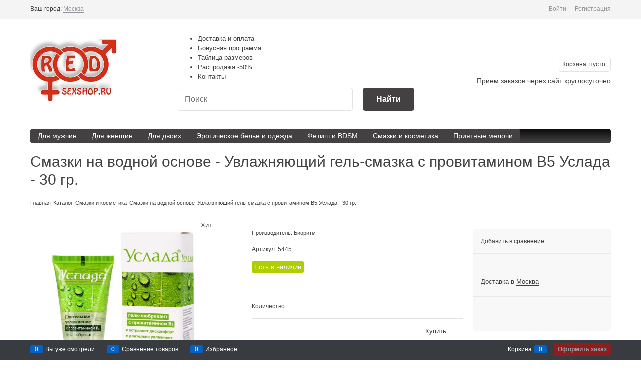

--- FILE ---
content_type: text/html; charset=utf-8
request_url: https://red-sexshop.ru/products/uvlazhnyaiuschii-gel-smazka-s-provitaminom-v5-uslada-30-gr
body_size: 22563
content:
<!DOCTYPE html>
<html data-ng-strict-di="" data-ng-app="app" lang="ru" data-ng-controller="ProductCtrl as product">
<head>
  <meta charset="utf-8">
  <meta name="advid" content="dcc4a028">
  <meta name="advtpl" content="_default">
  <meta name="format-detection" content="telePhone=no">
  <title>Увлажняющий гель-смазка с провитамином В5 Услада - 30 гр., купить в секс-шопе купить в Москве</title>
  <base href="/">
  <meta name="Description" content='Магазин "Red Sexshop". Увлажняющий гель-смазка с провитамином В5 Услада - 30 гр., анонимная доставка, низкие цены. Тел.: 8 (495) 677-13-89'>
  <link rel="canonical" href="/products/uvlazhnyaiuschii-gel-smazka-s-provitaminom-v5-uslada-30-gr">
  <style>
  [ng\:cloak],[ng-cloak],[data-ng-cloak],[x-ng-cloak],.ng-cloak,.x-ng-cloak,.ng-hide:not(.ng-hide-animate){display:none !important;}ng\:form{display:block;}.ng-animate-shim{visibility:hidden;}.ng-anchor{position:absolute;}
  </style>
  <script>

    
   !function(){"use strict";window.matchMedia("(max-width: 768px), (max-device-width: 768px)").addListener(function(e){!void(!0===e.matches?document.documentElement.classList.add('mobile-redirect-panel'):document.documentElement.classList.remove('mobile-redirect-panel'))})}();
  </script>
  <link rel="preload" as="font" href="fonts/advantshopfonts/advantshopfonts.woff2" type="font/woff2" crossorigin="">
  <style>
  .container-fluid { box-sizing: border-box; margin-right: auto; margin-left: auto; padding-right: 0.625rem; padding-left: 0.625rem; }.row { box-sizing: border-box; display: flex; flex-flow: row wrap; margin-right: -0.625rem; margin-left: -0.625rem; }.col-lg-offset-12, .col-lg-offset-11, .col-lg-offset-10, .col-lg-offset-9, .col-lg-offset-8, .col-lg-offset-7, .col-lg-offset-6, .col-lg-offset-5, .col-lg-offset-4, .col-lg-offset-3, .col-lg-offset-2, .col-lg-offset-1, .col-md-offset-12, .col-md-offset-11, .col-md-offset-10, .col-md-offset-9, .col-md-offset-8, .col-md-offset-7, .col-md-offset-6, .col-md-offset-5, .col-md-offset-4, .col-md-offset-3, .col-md-offset-2, .col-md-offset-1, .col-sm-offset-12, .col-sm-offset-11, .col-sm-offset-10, .col-sm-offset-9, .col-sm-offset-8, .col-sm-offset-7, .col-sm-offset-6, .col-sm-offset-5, .col-sm-offset-4, .col-sm-offset-3, .col-sm-offset-2, .col-sm-offset-1, .col-xs-offset-12, .col-xs-offset-11, .col-xs-offset-10, .col-xs-offset-9, .col-xs-offset-8, .col-xs-offset-7, .col-xs-offset-6, .col-xs-offset-5, .col-xs-offset-4, .col-xs-offset-3, .col-xs-offset-2, .col-xs-offset-1, .col-lg-12, .col-lg-11, .col-lg-10, .col-lg-9, .col-lg-8, .col-lg-7, .col-lg-6, .col-lg-5, .col-lg-4, .col-lg-3, .col-lg-2, .col-lg-1, .col-lg, .col-lg-slim, .col-md-12, .col-md-11, .col-md-10, .col-md-9, .col-md-8, .col-md-7, .col-md-6, .col-md-5, .col-md-4, .col-md-3, .col-md-2, .col-md-1, .col-md, .col-md-slim, .col-sm-12, .col-sm-11, .col-sm-10, .col-sm-9, .col-sm-8, .col-sm-7, .col-sm-6, .col-sm-5, .col-sm-4, .col-sm-3, .col-sm-2, .col-sm-1, .col-sm, .col-sm-slim, .col-xs-12, .col-xs-11, .col-xs-10, .col-xs-9, .col-xs-8, .col-xs-7, .col-xs-6, .col-xs-5, .col-xs-4, .col-xs-3, .col-xs-2, .col-xs-1, .col-xs, .col-xs-slim { box-sizing: border-box; flex-grow: 0; flex-shrink: 0; padding-right: 0.625rem; padding-left: 0.625rem; }.col-xs { flex-grow: 1; flex-basis: 0px; max-width: 100%; }.col-xs-3 { flex-basis: 25%; max-width: 25%; }.col-xs-5 { flex-basis: 41.6667%; max-width: 41.6667%; }.col-xs-6 { flex-basis: 50%; max-width: 50%; }.col-xs-9 { flex-basis: 75%; max-width: 75%; }.col-xs-12 { flex-basis: 100%; max-width: 100%; }@media screen and (min-width: 48em){.col-sm-6 { flex-basis: 50%; max-width: 50%; }}@media screen and (min-width: 62em){.col-md-6 { flex-basis: 50%; max-width: 50%; }}@media screen and (min-width: 62em){.col-md-4 { flex-basis: 33.3333%; max-width: 33.3333%; }}@media screen and (min-width: 62em){.col-md-8 { flex-basis: 66.6667%; max-width: 66.6667%; }}@media screen and (min-width: 75em){.col-lg-6 { flex-basis: 50%; max-width: 50%; }}.center-xs { justify-content: center; }.middle-xs { align-items: center; }.between-xs { justify-content: space-between; }.col-p-v { padding-top: 0.6rem; padding-bottom: 0.6rem; }.container-fluid { padding-right: 0.625rem; padding-left: 0.625rem; }html { line-height: 1.15; text-size-adjust: 100%; }body { margin: 0px; }main { display: block; }h1 { font-size: 2em; margin: 0.67em 0px; }a { background-color: transparent; }img { border-style: none; }button, input, optgroup, select, textarea { font-family: inherit; font-size: 100%; line-height: 1.15; margin: 0px; }button, input { overflow: visible; }button, select { text-transform: none; }button, [type="button"], [type="reset"], [type="submit"] { appearance: button; }textarea { overflow: auto; }[type="checkbox"], [type="radio"] { box-sizing: border-box; padding: 0px; }[type="search"] { appearance: textfield; outline-offset: -2px; }[hidden] { display: none; }html * { max-height: 999999px; }html { font-size: 16px; }body { font-size: 13px; font-family: Tahoma, "Helvetica Neue", Helvetica, Geneva, Arial, sans-serif; line-height: 1.5; position: relative; }label { position: relative; display: inline-block; }button, input, optgroup, select, textarea { color: inherit; font: inherit; }img { height: auto; width: auto; max-height: 100%; max-width: 100%; }p { padding: 0px; margin: 0px 0px 1.0625rem; }figure { margin: 0px; }.container { max-width: 73.75rem; min-width: 60.625rem; position: relative; margin: 0px auto; z-index: 30; }.site-menu-row { border-radius: 0.3125rem; }.site-head, .site-body-aside, .site-body, .site-body-menu, .site-body-main, .site-footer { position: relative; }.site-head { z-index: 31; }.site-body, .site-body-main { z-index: 15; }.site-body-inner { border-radius: 0.3125rem; }.stretch-container { display: flex; min-height: 100vh; flex-direction: column; overflow: hidden; }.stretch-middle { flex: 1 0 auto; }.footer-container { max-width: 73.75rem; min-width: 60.625rem; }.buy-one-ckick-very-top { z-index: 1050; }.btn { display: inline-block; vertical-align: middle; text-decoration: none; border-width: 0px; text-align: center; border-radius: 0.3125rem; line-height: 1.3; box-sizing: border-box; }.btn-expander { width: 100%; }.btn-big { font-weight: bold; font-size: 1rem; padding: 0.8125rem; }.btn-middle { font-weight: bold; font-size: 0.75rem; padding: 0.75rem; }.btn-xsmall { font-weight: bold; font-size: 0.75rem; padding: 0.3125rem 0.5rem; }h1, .h1 { font-size: 1.875rem; font-weight: normal; margin: 0px 0px 1.25rem; }h1, h2, h3, h4, h5, h6, .h1, .h2, .h3, .h4, .h5, .h6 { line-height: 1.2; }.custom-input-native { opacity: 0; position: absolute; }input[type="text"], input[type="password"], input[type="search"], input[type="email"], input[type="number"], input[type="tel"], input[type="url"], textarea { box-sizing: border-box; border-radius: 5px; border: 1px solid rgb(226, 227, 228); vertical-align: middle; width: 100%; appearance: none; box-shadow: none; }input[type="number"] { appearance: textfield; }.input-big { font-size: 1rem; padding: 0.8125rem; }.input-small { font-size: 0.75rem; padding: 0.5625rem; }.textarea-small { padding: 0.5625rem; font-size: 0.75rem; height: 6rem; }.block-exuding { border-radius: 0.3125rem; margin-bottom: 1.0625rem; }.block-exuding-row { padding: 0.9375rem; border-bottom: 0.0625rem solid rgb(233, 233, 233); }.form-field-name, .form-field-input { display: block; font-size: 0.75rem; }.form-field-name-alt, .form-field-input-alt { margin-bottom: 0.3125rem; display: block; }.form-field-name { padding-right: 0.625rem; font-size: 0.75rem; }.form-field { margin-bottom: 1.0625rem; display: block; }.input-required { position: relative; display: inline-block; }a { text-decoration: none; }.link-text-decoration-none { text-decoration: none; }.link-dotted, .link-dotted-invert { text-decoration: none; border-bottom-style: dotted; border-bottom-width: 1px; }.link-dotted, .link-dashed { border-bottom-color: transparent; }.link-dotted-none, .link-dashed-none { border-bottom-color: transparent; }.site-head-search-input { margin-bottom: 0.5625rem; line-height: 1; }.site-head-phone-col { text-align: right; }.site-head-phone-col p { margin: 0px; padding: 0px; }.site-head-phone { font-size: 1.5rem; margin-bottom: 3px; font-weight: bold; line-height: 1; }.site-head-logo-block { position: relative; }.site-head-logo-link { display: block; }.site-head-search-block, .site-head-search-form { position: relative; }.site-head-logo, .site-head-menu-col, .site-head-phone-col { margin-top: 1.0625rem; margin-bottom: 1.0625rem; }.site-head-cart { margin-bottom: 0.4375rem; }.site-head-search-btn { position: relative; }.site-head-search-btn .icon-search-block { display: none; }.site-head-search-input-wrap { position: relative; }.static-block-email-header { font-size: 0.75rem; }.menu-dropdown { position: relative; }.menu-dropdown-root { font-size: 0.875rem; padding: 0.375rem 1.25rem 0.5rem; position: relative; display: block; text-decoration: none; color: rgb(255, 255, 255); border-radius: 0.3125rem; z-index: 100; }.menu-dropdown-root-text { display: inline-block; vertical-align: middle; }.menu-dropdown-list { padding: 0px; margin: 0px; display: block; list-style: none; border-radius: 0.3125rem; border-width: 1px; border-style: solid; z-index: 10; background: rgb(255, 255, 255); }.menu-dropdown-item { font-size: 0.875rem; border-width: 0px 0px 1px; border-style: solid; display: flex; flex-flow: row wrap; }.menu-dropdown-item:first-child .menu-dropdown-link-wrap { border-top-left-radius: 0.3125rem; border-top-right-radius: 0.3125rem; }.menu-dropdown-item:last-child { border-bottom: 0px; }.menu-dropdown-item:last-child .menu-dropdown-link-wrap { border-bottom-left-radius: 0.3125rem; border-bottom-right-radius: 0.3125rem; }.menu-dropdown-link-wrap { width: 100%; position: relative; box-sizing: border-box; }.menu-dropdown-link { text-decoration: none; position: relative; font-size: 0px; display: block; }.menu-dropdown-link .menu-dropdown-link-text { font-size: 0.875rem; vertical-align: middle; display: inline-block; width: 100%; box-sizing: border-box; }.menu-dropdown-compact .menu-dropdown-list { position: absolute; top: 100%; left: 0px; right: 0px; display: none; }.menu-dropdown-classic .menu-dropdown-link, .menu-dropdown-modern .menu-dropdown-link { padding: 0.4375rem 1.0625rem; text-decoration: none; }.menu-general-wrap { flex-wrap: nowrap; }.menu-general { padding: 0px; margin: 0px; list-style: none; white-space: nowrap; font-size: 0px; line-height: 0; }.menu-general-item { position: relative; display: inline-block; background-color: transparent; white-space: normal; line-height: 1; font-size: 0.75rem; vertical-align: top; }.menu-general-item:first-child { border-top-left-radius: 0.3125rem; border-bottom-left-radius: 0.3125rem; }.menu-general-item:last-child { border-top-right-radius: 0.3125rem; border-bottom-right-radius: 0.3125rem; }.menu-general-root-link { font-size: 0.875rem; padding: 0.375rem 0.9375rem 0.5rem; display: inline-block; text-decoration: none; line-height: 1; }.menu-general-root-link:first-child { border-top-left-radius: 0.3125rem; }.menu-general-root-link:last-child { border-top-right-radius: 0.3125rem; }.menu-general-tile { padding: 0.375rem 0.9375rem 0.5rem; }.menu-general-icon, .menu-general-root-link-text { display: inline-block; vertical-align: middle; }.price { line-height: 1; display: inline-block; }.price-current, .price-old, .price-discount, .price-new { display: block; }.price-currency { white-space: pre; }.price-number, .price-currency, .price-discount-abs, .price-discount-percent, .price-new-discount { display: inline-block; }.toolbar-top { position: relative; z-index: 5; background-color: rgba(243, 243, 243, 0.9); line-height: 1.625; }.toolbar-top-item { padding: 0.5625rem 0px 0.625rem; margin: 0px 0.625rem; font-size: 0.75rem; color: rgb(148, 150, 155); }.toolbar-top-link, .toolbar-top-link-alt { position: relative; }.toolbar-top-link-alt { margin: 0px 0.4375rem; }.toolbar-top-link-alt:first-child { margin-left: 0px; }.toolbar-top-link-alt:last-child { margin-right: 0px; }.toolbar-top-link-alt, .toolbar-top-link, .toolbar-top-item a { color: rgb(148, 150, 155); }.toolbar-top-link-alt.link-dotted-invert, .toolbar-top-link.link-dotted-invert, .toolbar-top-item a.link-dotted-invert { border-bottom-color: rgb(148, 150, 155); }.recently-list { padding: 0px; margin: 0px; display: none; list-style: none; min-width: 21.875rem; position: absolute; left: 50%; transform: translateX(-50%); bottom: 3.125rem; z-index: 1; border-radius: 0.3125rem; box-shadow: rgba(0, 0, 0, 0.25) 0px 0px 9px 0px; }@media only screen and (max-width: 1340px){.recently-list { left: -50%; transform: none; }}.recently-list__container { max-height: 21.25rem; padding-top: 12.5px; padding-bottom: 12.5px; position: relative; z-index: 1; }.recently-product-image-block { text-align: center; padding-right: 0.9375rem; }.recently-product-name { font-size: 0.875rem; margin-bottom: 0.625rem; }.recently-product-additional-block { display: table; font-size: 0.6875rem; }.recently-product-amount, .recently-product-price { display: table-row; }.recently-product-amount-text, .recently-product-amount-value, .recently-product-price-text, .recently-product-price-value { display: table-cell; vertical-align: middle; }.recently-product-amount-text, .recently-product-price-text { padding-right: 0.625rem; }.toolbar-bottom { position: fixed; bottom: 0px; left: 0px; right: 0px; z-index: 100; background-color: rgb(56, 60, 64); }.toolbar-bottom, .toolbar-bottom-garant { height: 2.5rem; }.toolbar-bottom-block, .toolbar-bottom-slim { position: relative; display: inline-block; vertical-align: middle; }.toolbar-bottom-block { font-size: 0.75rem; padding: 0.625rem 0px; margin: 0px 0.625rem; }.toolbar-bottom-count { border-radius: 0.1875rem; padding: 0.125rem 0.3125rem; text-align: center; min-width: 0.9375rem; vertical-align: middle; position: absolute; background-color: rgb(6, 98, 193); line-height: 1; top: 50%; transform: translateY(-50%); }.toolbar-bottom-count-left { right: 100%; margin-right: 0.3125rem; }.toolbar-bottom-count-right { left: 100%; margin-left: 0.3125rem; }.toolbar-bottom-link { position: relative; display: inline-block; border-bottom-color: rgb(255, 255, 255); color: rgb(255, 255, 255); }.toolbar-bottom-link-with-icon-left { margin-left: 1.875rem; }.toolbar-bottom-link-with-icon-right { margin-right: 1.875rem; }.toolbar-bottom-align-right { text-align: right; }.toolbar-bottom-btn-confirm { color: rgb(255, 255, 255); background: rgb(226, 0, 0); }.toolbar-bottom-btn-confirm-disabled { opacity: 0.5; }.toolbar-bottom-links .toolbar-bottom-block:first-child { margin-left: 0px; }.toast-top-right { top: 12px; right: 12px; }#toast-container { position: fixed; z-index: 999999; }.cart-mini { display: inline-block; vertical-align: middle; position: relative; font-size: 0.75rem; }.cart-mini-main-link { display: inline-block; padding: 0.3125rem 0.625rem 0.3125rem 0.375rem; text-decoration: none; position: relative; z-index: 20; border: 1px solid rgb(226, 227, 228); border-radius: 0.3125rem; }.autocompleter-block { position: relative; display: block; }.compare-control { font-size: 0.75rem; }.compare-checkbox ~ .custom-input-text .compare-text-not-added { display: inline; }.compare-checkbox ~ .custom-input-text .compare-text-added { display: none; }.harmonica { overflow: hidden; transform: translate3d(0px, 0px, 0px); }.harmonica-initialized { overflow: visible; }.harmonica-tile { list-style: none; position: relative; }.adv-modal-background { background: rgba(0, 0, 0, 0.5); }.adv-modal, .adv-modal-floating { z-index: 999; }.adv-modal .adv-modal-inner, .adv-modal-floating .adv-modal-inner { position: relative; z-index: 20; vertical-align: middle; text-align: left; white-space: normal; border-radius: 0.3125rem; box-shadow: rgba(0, 0, 0, 0.5) 0px 0px 15px 0px; max-width: 80vw; max-height: var(--min-full-height, 100vh); display: inline-flex; flex-direction: column; }.adv-modal .modal-header, .adv-modal-floating .modal-header { padding: 10px; border-bottom-width: 1px; border-bottom-style: solid; font-size: 1.75rem; line-height: 1; }.adv-modal .modal-content, .adv-modal-floating .modal-content { overflow: auto; padding: 10px; vertical-align: middle; }.adv-modal .adv-modal-close, .adv-modal-floating .adv-modal-close { position: absolute; top: 0px; right: 0px; display: block; overflow: hidden; width: 30px; height: 30px; border-bottom: 0px; font-size: 0px; z-index: 1; }.adv-modal { position: fixed; inset: 0px; text-align: center; white-space: nowrap; }.adv-close-outside { left: 100%; margin-left: 5px; top: 0px; }.adv-modal .adv-modal-inner, .adv-modal-floating .adv-modal-inner { border-radius: 0.3125rem; background-color: rgb(255, 255, 255); }.adv-modal .modal-header, .adv-modal-floating .modal-header { border-bottom-color: rgb(204, 204, 204); }.adv-modal .adv-modal-close, .adv-modal-floating .adv-modal-close { color: rgb(255, 255, 255); }.adv-modal .adv-modal-close, .adv-modal-floating .adv-modal-close { width: 30px; height: 30px; }.adv-popover { box-shadow: rgba(0, 0, 0, 0.25) 0px 0px 9px 0px; border-radius: 0.3125rem; top: 0px; left: 0px; background: rgb(255, 255, 255); padding: 0.625rem; z-index: 100; position: absolute; }.adv-popover-tile { position: absolute; overflow: hidden; }.adv-popover-position-top .adv-popover-tile, .adv-popover-position-bottom .adv-popover-tile { left: 0px; right: 0px; margin: 0px auto; height: calc(0.625rem - 1px); width: 100%; text-align: center; }.adv-popover-position-top .adv-popover-tile { top: 100%; }.adv-popover-fixed { position: fixed; }.spinbox-more, .spinbox-less { display: block; line-height: 1; padding: 0.125rem 0.3125rem; }.spinbox-input { appearance: textfield; }.spinbox-input-wrap { padding-right: 0px; }.spinbox-block { flex-wrap: nowrap; }.scroll-to-top { position: fixed; left: 0px; display: none; height: 100%; background: rgba(243, 243, 243, 0.9); width: 40px; top: 0px; z-index: 20; }.scroll-to-top .to-top-icon { position: absolute; bottom: 40px; height: 40px; width: 40px; text-align: center; }.wishlist-control { font-size: 0.75rem; }.wishlist-checkbox ~ .custom-input-text .wishlist-text-not-added { display: inline; }.wishlist-checkbox ~ .custom-input-text .wishlist-text-added { display: none; }.rel { position: relative; }.big-z { z-index: 100; }.text-floating { overflow-wrap: break-word; word-break: keep-all; line-break: normal; hyphens: none; }.text-static, .text-overflow { overflow-wrap: normal; word-break: normal; line-break: auto; hyphens: manual; }.text-align-left { text-align: left; }.vertical-interval-middle { margin-top: 0.625rem; margin-bottom: 0.625rem; }#theme-container { position: absolute; left: 0px; top: 0px; min-width: 940px; width: 100%; z-index: 0; }.theme-left, .theme-right { position: absolute; left: 50%; }.breadcrumbs { font-size: 16px; padding-bottom: 0px; }.breadcrumbs__inner { display: flex; align-content: center; flex-wrap: nowrap; overflow-x: auto; padding-bottom: 0.66667em; box-sizing: border-box; white-space: nowrap; }.breadcrumbs__item { vertical-align: middle; display: flex; align-items: center; color: rgb(139, 139, 139); margin-right: 5px; }.breadcrumbs--desktop { font-size: 11px; margin-bottom: 20px; }.carousel { position: relative; box-sizing: border-box; transform: translate3d(0px, 0px, 0px); }.carousel-inner { overflow: hidden; position: relative; }.carousel-list { white-space: nowrap; font-size: 0px; line-height: 0; transform: translate3d(0px, 0px, 0px); overflow: hidden; }.carousel-item { backface-visibility: visible; transform: translateZ(0px) scale(1, 1); }.carousel-nav-prev, .carousel-nav-next { position: absolute; text-align: center; padding: 0px; margin: 0px; border: 0px; background: none transparent; font-size: 1rem; }.carousel-nav-prev:disabled, .carousel-nav-next:disabled { display: none; }.carousel-vertical > .carousel-nav-inside .carousel-nav-prev { top: 0px; transform: translateX(-50%); left: 50%; }.carousel-vertical > .carousel-nav-inside .carousel-nav-next { bottom: 0px; transform: translateX(-50%); left: 50%; }.carousel-nav-not-show > .carousel-nav { display: none; }.rating { display: inline-block; padding: 0px; margin: 0px; list-style: none; font-size: 1.125rem; }.rating-item { display: inline-block; vertical-align: middle; padding: 0px; margin: 0px; color: rgb(209, 209, 209); }.rating { direction: rtl; }.zoomer { position: relative; display: inline-block; vertical-align: middle; }.zoomer-window { position: absolute; background-repeat: no-repeat; background-color: rgb(255, 255, 255); z-index: 5; }.zoomer-lens { position: absolute; background: rgba(0, 0, 0, 0.5); z-index: 15; }.zoomer-right + .zoomer-window { margin-left: 0.3125rem; }.zoomer-window-title { position: absolute; color: rgb(255, 255, 255); top: 0px; left: 0px; right: 0px; background: rgba(0, 0, 0, 0.5); text-align: center; white-space: normal; padding: 0.3125rem; }.products-view-meta { font-size: 0.6875rem; margin-bottom: 2px; }.products-view-meta-list { padding: 0px; margin: 0px; list-style: none; display: block; }.products-view-meta-item { padding: 0px 0.625rem; margin: 0px; border-style: solid; border-width: 0px 0px 0px 1px; display: inline-block; vertical-align: middle; box-sizing: border-box; }.products-view-meta-item:first-child { padding-left: 0px; border-left: 0px; }.buy-one-click-dialog { min-width: 35vw; }.buy-one-click-buttons { text-align: right; margin-top: 0.625rem; }.tabs-headers { padding: 0px; margin: 0px; list-style: none; }.tab-content, .mobile-tab-content { display: none; }.tab-content-active, .mobile-tab-content-active { display: block; }.tabs-header-item-link { display: block; line-height: 1; }.tabs-horizontal .tabs-header-item-link { font-size: 1.375rem; }.tabs-horizontal .tabs-header-item { padding: 0.9375rem 1.25rem; border: 0.0625rem solid transparent; border-radius: 0.3125rem; float: left; margin-right: 10px; }.tabs-horizontal .tabs-content { padding: 0.9375rem 1.25rem; font-size: 0.875rem; }.review-form-header { font-size: 1rem; margin-bottom: 1.5625rem; line-height: 1; }.review-shift-right { padding-right: 0.1875rem; }.review-photos { display: flex; flex-flow: row wrap; align-items: center; margin-left: -6px; margin-right: -6px; }.gallery-block { padding-right: 3.75rem; }.gallery-picture-link { max-width: 100%; }.gallery-picture { text-align: center; white-space: nowrap; position: relative; display: flex; align-items: center; justify-content: center; }.gallery-picture-obj { display: inline-block; vertical-align: middle; }.details-additional-graphics { margin: 2.5rem 2.5rem 1rem; }.gallery-zoom { position: relative; padding-left: 1.25rem; font-size: 0.6875rem; }.gallery-photos-item { white-space: nowrap; border: 1px solid transparent; border-radius: 0.3125rem; padding: 0.625rem; display: flex; position: relative; justify-content: center; align-items: center; margin: auto; }.gallery-picture-labels { position: absolute; right: 0px; top: 0px; z-index: 0; }.gallery-photos-slider-list-vertical { height: 100%; }#share42 > a { background-repeat: no-repeat; width: 32px !important; height: 32px !important; background-image: url("dist/socials.2c576863912baf048105.svg") !important; background-size: 32px !important; }#share42 [data-count="fb"] { background-position: 0px 0px !important; }#share42 [data-count="vk"] { background-position: 0px -32px !important; }#share42 [data-count="odkl"] { background-position: 0px -64px !important; }#share42 [data-count="twi"] { background-position: 0px -160px !important; }.details-block { margin-bottom: 1.875rem; border-radius: 0.3125rem; }.details-payment { padding: 0.9375rem 0px; border-style: solid; border-width: 0.0625rem 0px; }.details-payment .price { margin-bottom: 0.3125rem; display: block; }.details-payment .price-current, .details-payment .price-new { font-size: 1.625rem; }.details-payment-price { white-space: nowrap; }.details-row { margin-top: 0.9375rem; }.details-payment-item { padding-left: 0.625rem; }.details-payment-inline { display: inline-block; margin-bottom: 0.3125rem; vertical-align: top; }.availability { display: inline-block; vertical-align: middle; border-radius: 0.1875rem; color: rgb(255, 255, 255); padding: 0.3125rem; line-height: 1; }.available { background-color: rgb(177, 205, 3); }.details-aside .social-btns { padding: 0.9375rem; }.details-payment-block { display: table; }.details-payment-block .btn { white-space: nowrap; }.details-payment-cell { display: table-cell; vertical-align: top; }.details-carousel-item, .details-carousel-item-vertical { border: 0.0625rem solid transparent; vertical-align: middle; box-sizing: border-box; text-align: center; }.details-carousel-item-vertical { display: block; }.details-carousel-selected { border-radius: 0.3125rem; opacity: 0.5; border-color: rgb(239, 215, 6); }.modal .details-modal-preview { width: 100%; height: calc((100% - 45px) - 45px); display: inline-flex; flex-direction: column; }.modal .details-modal-preview .modal-content { overflow-y: visible; position: relative; max-height: 100%; flex-grow: 1; }.details-buy-one-click { line-height: 1; }.details-carousel, .details-tabs { margin-top: 0.9375rem; }.details-preview-block { font-size: 0px; line-height: 0; }.details-preview-block .zoomer-window-title { line-height: 1; font-size: 12px; }.details-preview-block .zoomer-inner ~ .zoomer-window .zoomer-window-title { top: auto; bottom: 0px; }.details-modal-preview-block { display: flex; flex-direction: row; height: 100%; }.details-modal-preview-cell { vertical-align: top; }.details-modal-preview-cell-photo { width: 100%; vertical-align: middle; align-self: center; }.details-modal-carousel { padding: 1.625rem 0px; height: auto !important; }.details-spinbox-block { width: 5rem; }.top-shipping-row { margin-bottom: 5px; }.details-param-name, .details-param-value, .details-param-value-weight { display: inline; font-size: 0.75rem; }.details-photos__right { margin: 0px 10px; }
  </style>
  <style>
    .cs-t-1{color:#434142}.mobile-version .cs-t-1--mobile{color:#434142}.cs-t-2{color:#434142}.mobile-version .cs-t-2--mobile{color:#434142}.cs-t-3{color:#434142}.mobile-version .cs-t-3--mobile{color:#434142}.cs-t-4{color:#434142}.mobile-version .cs-t-4--mobile{color:#434142}.cs-t-5{color:#434142}.mobile-version .cs-t-5--mobile{color:#434142}.cs-t-6{color:#434142}.mobile-version .cs-t-6--mobile{color:#434142}.cs-t-7{color:#bfc0c1}.mobile-version .cs-t-7--mobile{color:#bfc0c1}.cs-t-8{color:#fff}.mobile-version .cs-t-8--mobile{color:#fff}a,.link{color:#434142}a:hover,.link:hover{color:#434142}a:active,.link:active{color:#504e4f}.cs-l-1,.cs-l-d-1{color:#434142}.cs-l-1:hover,.cs-l-d-1:hover{color:#434142}.cs-l-1:active,.cs-l-d-1:active{color:#504e4f}.cs-l-1.cs-selected,.cs-l-d-1.cs-selected{color:#434142}.cs-l-d-1,.cs-l-ds-1{border-bottom-color:#434142}.cs-l-d-1:hover,.cs-l-ds-1:hover{border-bottom-color:#434142}.cs-l-d-1:active,.cs-l-ds-1:active{border-bottom-color:#504e4f}.cs-l-2,.cs-l-d-2{color:#434142}.cs-l-2:hover,.cs-l-d-2:hover{color:#434142}.cs-l-2:active,.cs-l-d-2:active{color:#363435}.cs-l-2.cs-selected,.cs-l-d-2.cs-selected{color:#434142}.cs-l-d-2,.cs-l-ds-2{border-bottom-color:#434142}.cs-l-d-2:hover,.cs-l-ds-2:hover{border-bottom-color:#434142}.cs-l-d-2:active,.cs-l-ds-2:active{border-bottom-color:#363435}.cs-l-3,.cs-l-d-3{color:#94969b}.cs-l-3:hover,.cs-l-d-3:hover{color:#434142}.cs-l-3:active,.cs-l-d-3:active{color:#363435}.cs-l-3.cs-selected,.cs-l-d-3.cs-selected{color:#434142}.cs-l-d-3,.cs-l-ds-3{border-bottom-color:#94969b}.cs-l-d-3:hover,.cs-l-ds-3:hover{border-bottom-color:#434142}.cs-l-d-3:active,.cs-l-ds-3:active{border-bottom-color:#363435}.cs-l-4,.cs-l-d-4{color:#fff}.cs-l-4:hover,.cs-l-d-4:hover{color:#fff}.cs-l-4:active,.cs-l-d-4:active{color:#fff}.cs-l-4.cs-selected,.cs-l-d-4.cs-selected{color:#fff}.cs-l-d-4,.cs-l-ds-4{border-bottom-color:#fff}.cs-l-d-4:hover,.cs-l-ds-4:hover{border-bottom-color:#fff}.cs-l-d-4:active,.cs-l-ds-4:active{border-bottom-color:#fff}.cs-l-d-4.cs-selected,.cs-l-ds-4.cs-selected{color:#fff}.cs-l-5,.cs-l-d-5{color:#434142}.cs-l-5:hover,.cs-l-d-5:hover{color:#504e4f}.cs-l-5:active,.cs-l-d-5:active{color:#363435}.cs-l-5.cs-selected,.cs-l-d-5.cs-selected{color:#504e4f}.cs-l-d-5,.cs-l-ds-5{border-bottom-color:#434142}.cs-l-d-5:hover,.cs-l-ds-5:hover{border-bottom-color:#504e4f}.cs-l-d-5:active,.cs-l-ds-5:active{border-bottom-color:#363435}.cs-l-6,.cs-l-d-6{color:#434142}.cs-l-6:hover,.cs-l-d-6:hover{color:#fff}.cs-l-6:active,.cs-l-d-6:active{color:#fff}.cs-l-6.cs-selected,.cs-l-d-6.cs-selected{color:#fff}.cs-l-d-6,.cs-l-ds-6{border-bottom-color:#434142}.cs-l-d-6:hover,.cs-l-ds-6:hover{border-bottom-color:#fff}.cs-l-d-6:active,.cs-l-ds-6:active{border-bottom-color:#fff}.cs-l-d-6.cs-selected,.cs-l-ds-6.cs-selected{color:#fff}.cs-l-7,.cs-l-d-7{color:#fff}.cs-l-7:hover,.cs-l-d-7:hover{color:#fff}.cs-l-7:active,.cs-l-d-7:active{color:#fff}.cs-l-7.cs-selected,.cs-l-d-7.cs-selected{color:#fff}.cs-l-d-7,.cs-l-ds-7{border-bottom-color:#fff}.cs-l-d-7:hover,.cs-l-ds-7:hover{border-bottom-color:#fff}.cs-l-d-7:active,.cs-l-ds-7:active{border-bottom-color:#fff}.cs-l-d-7.cs-selected,.cs-l-ds-7.cs-selected{color:#fff}.cs-bg-1{background-color:#434142}.cs-bg-i-1{background-color:#434142}.cs-bg-i-1:hover{background-color:#504e4f}.cs-bg-i-1:active{background-color:#363435}.cs-bg-i-1.cs-selected{background-color:#363435}.mobile-version .cs-bg-1--mobile{background-color:#434142}.mobile-version .cs-bg-i-1--mobile{background-color:#434142}.mobile-version .cs-bg-i-1--mobile:hover{background-color:#504e4f}.mobile-version .cs-bg-i-1--mobile:active{background-color:#363435}.mobile-version .cs-bg-i-1--mobile.cs-selected--mobile{background-color:#363435}.cs-bg-2{background-color:#434142}.cs-bg-i-2{background-color:#434142}.cs-bg-i-2:hover{background-color:#504e4f}.cs-bg-i-2:active{background-color:#363435}.cs-bg-i-2.cs-selected{background-color:#363435}.mobile-version .cs-bg-2--mobile{background-color:#434142}.mobile-version .cs-bg-i-2--mobile{background-color:#434142}.mobile-version .cs-bg-i-2--mobile:hover{background-color:#504e4f}.mobile-version .cs-bg-i-2--mobile:active{background-color:#363435}.mobile-version .cs-bg-i-2--mobile.cs-selected--mobile{background-color:#363435}.cs-bg-3{background-color:#f3f3f3}.cs-bg-i-3{background-color:#f3f3f3}.cs-bg-i-3:hover{background-color:#fff}.cs-bg-i-3:active{background-color:#e6e6e6}.cs-bg-i-3.cs-selected{background-color:#e6e6e6}.mobile-version .cs-bg-3--mobile{background-color:#f3f3f3}.mobile-version .cs-bg-i-3--mobile{background-color:#f3f3f3}.mobile-version .cs-bg-i-3--mobile:hover{background-color:#fff}.mobile-version .cs-bg-i-3--mobile:active{background-color:#e6e6e6}.mobile-version .cs-bg-i-3--mobile.cs-selected--mobile{background-color:#e6e6e6}.cs-bg-4{background-color:#f8f8f8}.cs-bg-i-4{background-color:#f8f8f8}.cs-bg-i-4:hover{background-color:#fff}.cs-bg-i-4:active{background-color:#ebebeb}.cs-bg-i-4.cs-selected{background-color:#ebebeb}.mobile-version .cs-bg-4--mobile{background-color:#f8f8f8}.mobile-version .cs-bg-i-4--mobile{background-color:#f8f8f8}.mobile-version .cs-bg-i-4--mobile:hover{background-color:#fff}.mobile-version .cs-bg-i-4--mobile:active{background-color:#ebebeb}.mobile-version .cs-bg-i-4--mobile.cs-selected--mobile{background-color:#ebebeb}.cs-bg-5{background-color:#504e4f}.cs-bg-i-5{background-color:#504e4f}.cs-bg-i-5:hover{background-color:#504e4f}.cs-bg-i-5:active{background-color:#434142}.cs-bg-i-5.cs-selected{background-color:#434142}.mobile-version .cs-bg-5--mobile{background-color:#504e4f}.mobile-version .cs-bg-i-5--mobile{background-color:#504e4f}.mobile-version .cs-bg-i-5--mobile:hover{background-color:#504e4f}.mobile-version .cs-bg-i-5--mobile:active{background-color:#434142}.mobile-version .cs-bg-i-5--mobile.cs-selected--mobile{background-color:#434142}.cs-bg-6{background-color:#434142}.cs-bg-i-6{background-color:#434142}.cs-bg-i-6:hover{background-color:#504e4f}.cs-bg-i-6:active{background-color:#363435}.cs-bg-i-6.cs-selected{background-color:#363435}.mobile-version .cs-bg-6--mobile{background-color:#434142}.mobile-version .cs-bg-i-6--mobile{background-color:#434142}.mobile-version .cs-bg-i-6--mobile:hover{background-color:#504e4f}.mobile-version .cs-bg-i-6--mobile:active{background-color:#363435}.mobile-version .cs-bg-i-6--mobile.cs-selected--mobile{background-color:#363435}.cs-bg-7{background-color:#fff}.cs-bg-i-7{background-color:#fff}.cs-bg-i-7:hover{background-color:#f2f2f2}.cs-bg-i-7:active{background-color:#f2f2f2}.cs-bg-i-7.cs-selected{background-color:#f2f2f2}.mobile-version .cs-bg-7--mobile{background-color:#fff}.mobile-version .cs-bg-i-7--mobile{background-color:#fff}.mobile-version .cs-bg-i-7--mobile:hover{background-color:#f2f2f2}.mobile-version .cs-bg-i-7--mobile:active{background-color:#f2f2f2}.mobile-version .cs-bg-i-7--mobile.cs-selected--mobile{background-color:#f2f2f2}.cs-bg-8{background-color:#94969b}.cs-bg-i-8{background-color:#94969b}.cs-bg-i-8:hover{background-color:#a1a3a7}.cs-bg-i-8:active{background-color:#87898f}.cs-bg-i-8.cs-selected{background-color:#87898f}.mobile-version .cs-bg-8--mobile{background-color:#94969b}.mobile-version .cs-bg-i-8--mobile{background-color:#94969b}.mobile-version .cs-bg-i-8--mobile:hover{background-color:#a1a3a7}.mobile-version .cs-bg-i-8--mobile:active{background-color:#87898f}.mobile-version .cs-bg-i-8--mobile.cs-selected--mobile{background-color:#87898f}.cs-bg-9{background-color:#fff}.cs-bg-i-9{background-color:#fff}.cs-bg-i-9:hover{background-color:#f2f2f2}.cs-bg-i-9:active{background-color:#f2f2f2}.cs-bg-i-9.cs-selected{background-color:#f2f2f2}.mobile-version .cs-bg-9--mobile{background-color:#fff}.mobile-version .cs-bg-i-9--mobile{background-color:#fff}.mobile-version .cs-bg-i-9--mobile:hover{background-color:#f2f2f2}.mobile-version .cs-bg-i-9--mobile:active{background-color:#f2f2f2}.mobile-version .cs-bg-i-9--mobile.cs-selected--mobile{background-color:#f2f2f2}.cs-bg-10{background-color:#434142}.cs-bg-i-10{background-color:#434142}.cs-bg-i-10:hover{background-color:#504e4f}.cs-bg-i-10:active{background-color:#363435}.cs-bg-i-10.cs-selected{background-color:#363435}.mobile-version .cs-bg-10--mobile{background-color:#434142}.mobile-version .cs-bg-i-10--mobile{background-color:#434142}.mobile-version .cs-bg-i-10--mobile:hover{background-color:#504e4f}.mobile-version .cs-bg-i-10--mobile:active{background-color:#363435}.mobile-version .cs-bg-i-10--mobile.cs-selected--mobile{background-color:#363435}.cs-bg-11{background-color:#fff}.cs-bg-i-11{background-color:#fff}.cs-bg-i-11:hover{background-color:#504e4f}.cs-bg-i-11:active{background-color:#363435}.cs-bg-i-11.cs-selected{background-color:#363435}.mobile-version .cs-bg-11--mobile{background-color:#fff}.mobile-version .cs-bg-i-11--mobile{background-color:#fff}.mobile-version .cs-bg-i-11--mobile:hover{background-color:#504e4f}.mobile-version .cs-bg-i-11--mobile:active{background-color:#363435}.mobile-version .cs-bg-i-11--mobile.cs-selected--mobile{background-color:#363435}.cs-g-1{background-image:linear-gradient(to bottom,#080808 0%,#101010 8%,#1b1b1b 31%,#373536 72%,#434142 100%)}.btn-add{color:#fff;background:#434142}.btn-add:hover{color:#fff;background:#504e4f}.btn-add:active{color:#fff;background:#363435}.btn-add:disabled,.btn-add.btn-disabled{color:#94969b;background:#e2e3e4}.btn-action{color:#fff;background:#434142}.btn-action:hover{color:#fff;background:#504e4f}.btn-action:active{color:#fff;background:#363435}.btn-action:disabled,.btn-action.btn-disabled{color:#94969b;background:#e2e3e4}.btn-buy{color:#fff;background:#434142}.btn-buy:hover{color:#fff;background:#504e4f}.btn-buy:active{color:#fff;background:#363435}.btn-buy:disabled,.btn-buy.btn-disabled{color:#94969b;background:#e2e3e4}.btn-confirm{color:#fff;background:#434142}.btn-confirm:hover{color:#fff;background:#504e4f}.btn-confirm:active{color:#fff;background:#363435}.btn-confirm:disabled,.btn-confirm.btn-disabled{color:#94969b;background:#e2e3e4}.btn-submit{color:#fff;background:#434142}.btn-submit:hover{color:#fff;background:#504e4f}.btn-submit:active{color:#fff;background:#363435}.btn-submit:disabled,.btn-submit.btn-disabled{color:#94969b;background:#e2e3e4}.cs-br-1{border-left-color:#e2e3e4 !important;border-top-color:#e2e3e4 !important;border-right-color:#e2e3e4 !important;border-bottom-color:#e2e3e4 !important}.cs-br-2{border-left-color:#434142 !important;border-top-color:#434142 !important;border-right-color:#434142 !important;border-bottom-color:#434142 !important}tr,td,th{border-color:#e2e3e4}select.cs-bg-2{color:#fff}.search-link:active,.search-link:hover{color:#fff}
  </style>
  <script src="/dist/head.f9249638961a42210a92.js"></script>
  <meta property="og:site_name" content="Red Sexshop">
  <meta property="og:title" content="Увлажняющий гель-смазка с провитамином В5 Услада - 30 гр., купить в секс-шопе купить в Москве">
  <meta property="og:url" content="https://red-sexshop.ru/products/uvlazhnyaiuschii-gel-smazka-s-provitaminom-v5-uslada-30-gr">
  <meta property="og:description" content='Магазин "Red Sexshop". Увлажняющий гель-смазка с провитамином В5 Услада - 30 гр., анонимная доставка, низкие цены. Тел.: 8 (495) 677-13-89'>
  <meta property="og:type" content="product">
  <meta property="og:image" content="https://cdn1.on-advantshop.net/images/big/0/4881.jpg">
  <meta property="og:image" content="https://cdn1.on-advantshop.net/images/big/0/4881-1.jpg">
  <meta property="og:image" content="https://cdn1.on-advantshop.net/images/big/0/4881-2.jpg">
  <link rel="shortcut icon" type="image/png" href="/pictures/favicon_20150715100114.png">
  <meta name="viewport" content="user-scalable=yes">
  <script>
        window.v = '215526627';
  </script>
</head>
<body class="cs-t-1 text-floating toolbar-bottom-enabled">  <ins data-ad-channel="b1abb8ba140ddacf357f0dd10203906a" data-biqdiq-init></ins>

  <input type="password" name="disablingChromeAutoFill" autocomplete="new-password" hidden=""> <input name="__RequestVerificationToken" type="hidden" value="fvmASo2URD8cGlYj4jE6KrUPr9jsbb0oN5Bp96JpBp_lDCopOFTkShxPoU7_qlrA7jVZTBFxzj-tTvcplMKEAfuf6eM1">
  <div hidden=""></div>
  <div style="display:none !important;">
    <noscript>
    <div></div>
</noscript>
  </div>
  <script type="text/javascript" src="modules/yametrika/content/scripts/tracking.js" async></script>
  <div class="yacounterid" data-counterid="31331128"></div>
  <div style="display:none!important;" data-yametrika-datacnt="dataLayer"></div>
  <script>
  window.dataLayer = window.dataLayer || []; 
  </script>
  <div class="stretch-container">
    <header class="site-head">
      <div class="toolbar-top">
        <div class="container container-fluid">
          <aside class="row between-xs">
            <div class="toolbar-top-item" data-popover-control="" data-popover-id="zonePopover" data-popover-trigger="null" data-popover-trigger-hide="null">
              <span class="cs-t-3 zone-name">Ваш город:</span> <a class="link-dotted-invert zone-dialog-trigger-link" href="" data-zone-dialog-trigger=""><span data-zone-current="" data-ng-bind="zone.City" data-start-val="{City: 'Москва'}">Москва</span></a>
            </div>
            <div class="toolbar-top-item">
              <a class="cs-l-3 toolbar-top-link-alt" href="/login">Войти</a> <a class="cs-l-3 toolbar-top-link-alt" href="/registration">Регистрация</a>
            </div>
          </aside>
        </div>
      </div>
      <div class="container container-fluid site-head-inner">
        <div class="row middle-xs">
          <div class="col-xs-3 site-head-logo-block site-head-logo">
            <a href="/" class="site-head-logo-link"><img id="logo" src="/pictures/logo_20151018232527.png" class="site-head-logo-picture" width="203" height="22"></a>
          </div>
          <div class="col-xs-5 site-head-menu-col">
            <ul class="menu-header clear">
              <li class="menu-header-item">
                <a class="cs-l-2 menu-header-link" href="/shipping-payment">Доставка и оплата</a>
              </li>
              <li class="menu-header-item">
                Бонусная программа
              </li>
              <li class="menu-header-item">
                Таблица размеров
              </li>
              <li class="menu-header-item">
                <a class="cs-l-2 menu-header-link" href="/productlist/sale">Распродажа -50%</a>
              </li>
              <li class="menu-header-item">
                Контакты
              </li>
            </ul>
            <div class="search-block-topmenu">
              <form name="searchHeaderForm" class="row site-head-search-form" novalidate="novalidate" data-ng-controller="SearchBlockCtrl as searchBlock" data-ng-init="searchBlock.url='/search'" id="searchHeaderForm">
                <div class="col-xs-9 site-head-search-input-wrap" data-ng-init="searchBlock.form = searchHeaderForm">
                  <div class="site-head-site-head-search" data-autocompleter="" data-field="Name" data-link-all="search" data-apply-fn="searchBlock.aSubmut(value, obj)" data-template-path="scripts/_common/autocompleter/templates/categoriesProducts.html" data-request-url="search/autocomplete">
                    <input class="input-big site-head-search-input" data-autocompleter-input="" type="search" autocomplete="off" placeholder="Поиск" name="q" data-default-button="#searchHeaderSubmit" data-ng-model="searchBlock.search">
                  </div>
                </div>
                <div class="col-xs-3 site-head-search-btn-wrap">
                  <div class="site-head-search-col">
                    <a href="" class="btn btn-submit btn-big btn-expander site-head-search-btn" id="searchHeaderSubmit" data-ng-click="searchBlock.submit(searchBlock.search, false)"><span class="icon-search-block icon-search-before cs-t-1"></span> <span class="site-head-search-btn-text">Найти</span></a>
                  </div>
                </div>
              </form>
            </div>
          </div>
          <div class="col-xs site-head-phone-col">
            <div class="site-head-cart">
              <div class="cart-mini" data-cart-mini="">
                <a data-cart-mini-trigger="" href="/cart" class="cs-l-2 cs-bg-9 cart-mini-main-link icon-bag-before"><span class="cart-mini-main-text">Корзина:</span> <span data-cart-count="" data-type="count" data-ng-bind-html="cartCount.getValue()">пусто</span></a>
                <div data-cart-mini-list="" data-cart-data="cartMini.cartData"></div>
              </div>
            </div>
            
            <div class="static-block static-block-email-header">
              <p><a href="/pages/contacts"><span style="font-size: 14px; line-height: 22.3999996185303px;">Приём заказов через сайт круглосуточно</span></a></p>
              <p></p>
            </div>
          </div>
        </div>
      </div>
    </header>
    <main class="stretch-middle site-body">
      <div class="container container-fluid site-body-inner js-site-body-inner cs-bg-7">
        <div class="row rel big-z menu-block">
          <div class="col-xs-12 col-p-v site-body-aside">
            <div class="site-menu-row cs-g-1 js-menu-general-block-orientation">
              <div class="row menu-general-wrap">
                <div class="col-xs">
                  <ul class="menu-general harmonica" data-submenu-container="{'checkOrientation': true, 'type': 'classic', submenuDirection: 'below', blockOrientation: '.js-menu-general-block-orientation'}" data-harmonica="" data-harmonica-tile-outer-width="45" data-harmonica-class-tile="menu-general-item menu-general-tile cs-l-4" data-harmonica-class-tile-submenu="menu-general-tile-submenu">
                    <li class="menu-general-item cs-bg-i-1 parent" data-harmonica-item="" data-submenu-parent="">
                      <ul class="menu-general-submenu cs-bg-5 ng-hide" data-submenu="" data-ng-show="submenu.isSubmenuVisible">
                        <li class="menu-general-sub-row">
                          <div class="menu-general-sub-column">
                            <div class="menu-general-category-parent">
                              <a class="cs-l-4 link-text-decoration" href="/categories/iskusstvennye-vaginy-dlya-muzhchin" target="_self">Искусственные вагины</a>
                            </div>
                            <div class="menu-general-category-parent">
                              <a class="cs-l-4 link-text-decoration" href="/categories/massazhery-prostaty" target="_self">Массажеры простаты</a>
                            </div>
                            <div class="menu-general-category-parent">
                              <a class="cs-l-4 link-text-decoration" href="/categories/masturbatory" target="_self">Мастурбаторы</a>
                            </div>
                            <div class="menu-general-category-parent">
                              <a class="cs-l-4 link-text-decoration" href="/categories/muzhskie-strapony" target="_self">Мужские страпоны</a>
                            </div>
                            <div class="menu-general-category-parent">
                              <a class="cs-l-4 link-text-decoration" href="/categories/nasadki-i-udliniteli" target="_self">Насадки и удлинители</a>
                            </div>
                            <div class="menu-general-category-parent">
                              <a class="cs-l-4 link-text-decoration" href="/categories/vakuumnye-pompy" target="_self">Помпы для члена</a>
                            </div>
                            <div class="menu-general-category-parent">
                              <a class="cs-l-4 link-text-decoration" href="/categories/seks-kukly" target="_self">Секс куклы</a>
                            </div>
                            <div class="menu-general-category-parent">
                              <a class="cs-l-4 link-text-decoration" href="/categories/falloprotezy" target="_self">Фаллопротезы</a>
                            </div>
                            <div class="menu-general-category-parent">
                              <a class="cs-l-4 link-text-decoration" href="/categories/erektsionnye-koltsa" target="_self">Эрекционные кольца</a>
                            </div>
                          </div>
                        </li>
                      </ul>
<a class="menu-general-root-link cs-l-4" href="/categories/seks-igrushki-dlya-muzhchin" target="_self" data-harmonica-link=""><span class="menu-general-root-link-text">Для мужчин</span></a>
                    </li>
                    <li class="menu-general-item cs-bg-i-1 parent" data-harmonica-item="" data-submenu-parent="">
                      <ul class="menu-general-submenu cs-bg-5 ng-hide" data-submenu="" data-ng-show="submenu.isSubmenuVisible">
                        <li class="menu-general-sub-row">
                          <div class="menu-general-sub-column">
                            <div class="menu-general-category-parent">
                              <a class="cs-l-4 link-text-decoration" href="/categories/vaginalnye-shariki" target="_self">Вагинальные шарики</a>
                            </div>
                            <div class="menu-general-category-parent">
                              <a class="cs-l-4 link-text-decoration" href="/categories/vibratory" target="_self">Вибраторы</a>
                            </div>
                            <div class="menu-general-category-parent">
                              <a class="cs-l-4 link-text-decoration" href="/categories/vibroyaitso" target="_self">Виброяйцо</a>
                            </div>
                            <div class="menu-general-category-parent">
                              <a class="cs-l-4 link-text-decoration" href="/categories/klitoralnye-stimulyatory" target="_self">Клиторальные стимуляторы</a>
                            </div>
                            <div class="menu-general-category-parent">
                              <a class="cs-l-4 link-text-decoration" href="/categories/pompy-dlya-klitora" target="_self">Помпы для клитора</a>
                            </div>
                            <div class="menu-general-category-parent">
                              <a class="cs-l-4 link-text-decoration" href="/categories/pompy-i-stimulyatory-dlya-grudi" target="_self">Помпы и стимуляторы для груди</a>
                            </div>
                            <div class="menu-general-category-parent">
                              <a class="cs-l-4 link-text-decoration" href="/categories/stimulyatory-g-tochki" target="_self">Стимуляторы G-точки</a>
                            </div>
                            <div class="menu-general-category-parent">
                              <a class="cs-l-4 link-text-decoration" href="/categories/strapony" target="_self">Страпоны женские</a>
                            </div>
                            <div class="menu-general-category-parent">
                              <a class="cs-l-4 link-text-decoration" href="/categories/trenazhery-kegelya" target="_self">Тренажеры Кегеля</a>
                            </div>
                            <div class="menu-general-category-parent">
                              <a class="cs-l-4 link-text-decoration" href="/categories/falloimitatory" target="_self">Фаллоимитаторы</a>
                            </div>
                          </div>
                        </li>
                      </ul>
<a class="menu-general-root-link cs-l-4" href="/categories/seks-igrushki-dlya-zhenshchin" target="_self" data-harmonica-link=""><span class="menu-general-root-link-text">Для женщин</span></a>
                    </li>
                    <li class="menu-general-item cs-bg-i-1 parent" data-harmonica-item="" data-submenu-parent="">
                      <ul class="menu-general-submenu cs-bg-5 ng-hide" data-submenu="" data-ng-show="submenu.isSubmenuVisible">
                        <li class="menu-general-sub-row">
                          <div class="menu-general-sub-column">
                            <div class="menu-general-category-parent">
                              <a class="cs-l-4 link-text-decoration" href="/categories/analnye-vibratory" target="_self">Анальные вибраторы</a>
                            </div>
                            <div class="menu-general-category-parent">
                              <a class="cs-l-4 link-text-decoration" href="/categories/analnye-probki" target="_self">Анальные пробки</a>
                            </div>
                            <div class="menu-general-category-parent">
                              <a class="cs-l-4 link-text-decoration" href="/categories/analnye-stimulyatory-bez-vibratsii-" target="_self">Анальные стимуляторы без вибрации</a>
                            </div>
                            <div class="menu-general-category-parent">
                              <a class="cs-l-4 link-text-decoration" href="/categories/analnye-falloimitatory" target="_self">Анальные фаллоимитаторы</a>
                            </div>
                            <div class="menu-general-category-parent">
                              <a class="cs-l-4 link-text-decoration" href="/categories/analnye-shariki-tsepochki" target="_self">Анальные шарики, цепочки</a>
                            </div>
                            <div class="menu-general-category-parent">
                              <a class="cs-l-4 link-text-decoration" href="/categories/vibratory-dlya-par" target="_self">Вибраторы для пар</a>
                            </div>
                            <div class="menu-general-category-parent">
                              <a class="cs-l-4 link-text-decoration" href="/categories/naduvnye-rasshiriteli" target="_self">Надувные расширители</a>
                            </div>
                            <div class="menu-general-category-parent">
                              <a class="cs-l-4 link-text-decoration" href="/categories/seks-kacheli" target="_self">Секс-качели</a>
                            </div>
                            <div class="menu-general-category-parent">
                              <a class="cs-l-4 link-text-decoration" href="/categories/seks-mashiny" target="_self">Секс-машины</a>
                            </div>
                            <div class="menu-general-category-parent">
                              <a class="cs-l-4 link-text-decoration" href="/categories/seks-mebel" target="_self">Секс-мебель</a>
                            </div>
                          </div>
                          <div class="menu-general-sub-column">
                            <div class="menu-general-category-parent">
                              <a class="cs-l-4 link-text-decoration" href="/categories/stimulyatory-iz-stekla-i-metalla" target="_self">Стимуляторы из стекла и металла</a>
                            </div>
                            <div class="menu-general-category-parent">
                              <a class="cs-l-4 link-text-decoration" href="/categories/fisting" target="_self">Фистинг</a>
                            </div>
                          </div>
                        </li>
                      </ul>
<a class="menu-general-root-link cs-l-4" href="/categories/seks-igrushki-dlya-dvoih" target="_self" data-harmonica-link=""><span class="menu-general-root-link-text">Для двоих</span></a>
                    </li>
                    <li class="menu-general-item cs-bg-i-1 parent" data-harmonica-item="" data-submenu-parent="">
                      <ul class="menu-general-submenu cs-bg-5 ng-hide" data-submenu="" data-ng-show="submenu.isSubmenuVisible">
                        <li class="menu-general-sub-row">
                          <div class="menu-general-sub-column">
                            <div class="menu-general-category-parent">
                              <a class="cs-l-4 link-text-decoration" href="/categories/beauty-aksessuary" target="_self">Beauty-аксессуары</a>
                            </div>
                            <div class="menu-general-category-parent">
                              <a class="cs-l-4 link-text-decoration" href="/categories/bikini-i-komplekty-belya" target="_self">Бикини и комплекты белья</a>
                            </div>
                            <div class="menu-general-category-parent">
                              <a class="cs-l-4 link-text-decoration" href="/categories/bodi-i-kombinezony" target="_self">Боди и комбинезоны</a>
                            </div>
                            <div class="menu-general-category-parent">
                              <a class="cs-l-4 link-text-decoration" href="/categories/bolshie-razmery" target="_self">БОЛЬШИЕ размеры</a>
                            </div>
                            <div class="menu-general-category-parent">
                              <a class="cs-l-4 link-text-decoration" href="/categories/biuste-i-bra" target="_self">Бюстье и бра</a>
                            </div>
                            <div class="menu-general-category-parent">
                              <a class="cs-l-4 link-text-decoration" href="/categories/igrovye-kostiumy" target="_self">Игровые костюмы</a>
                            </div>
                            <div class="menu-general-category-parent">
                              <a class="cs-l-4 link-text-decoration" href="/categories/korsety-i-gratsii" target="_self">Корсеты и грации</a>
                            </div>
                            <div class="menu-general-category-parent">
                              <a class="cs-l-4 link-text-decoration" href="/categories/kupalniki" target="_self">Купальники</a>
                            </div>
                            <div class="menu-general-category-parent">
                              <a class="cs-l-4 link-text-decoration" href="/categories/muzhskoe-bele" target="_self">Мужское белье</a>
                            </div>
                            <div class="menu-general-category-parent">
                              <a class="cs-l-4 link-text-decoration" href="/categories/odezhda-iz-vinila" target="_self">Одежда из винила</a>
                            </div>
                          </div>
                          <div class="menu-general-sub-column">
                            <div class="menu-general-category-parent">
                              <a class="cs-l-4 link-text-decoration" href="/categories/perchatki-i-aksessuary" target="_self">Перчатки и аксессуары</a>
                            </div>
                            <div class="menu-general-category-parent">
                              <a class="cs-l-4 link-text-decoration" href="/categories/pizhamy-i-briuchki" target="_self">Пижамы и брючки</a>
                            </div>
                            <div class="menu-general-category-parent">
                              <a class="cs-l-4 link-text-decoration" href="/categories/sorochki-bebi-doll" target="_self">Сорочки и беби-долл</a>
                            </div>
                            <div class="menu-general-category-parent">
                              <a class="cs-l-4 link-text-decoration" href="/categories/trusiki-i-shorty" target="_self">Трусики и шорты</a>
                            </div>
                            <div class="menu-general-category-parent">
                              <a class="cs-l-4 link-text-decoration" href="/categories/khalaty-i-peniuary" target="_self">Халаты и пеньюары</a>
                            </div>
                            <div class="menu-general-category-parent">
                              <a class="cs-l-4 link-text-decoration" href="/categories/chulki-i-kolgotki" target="_self">Чулки и колготки</a>
                            </div>
                            <div class="menu-general-category-parent">
                              <a class="cs-l-4 link-text-decoration" href="/categories/eroticheskaya-obuv" target="_self">Эротическая обувь</a>
                            </div>
                            <div class="menu-general-category-parent">
                              <a class="cs-l-4 link-text-decoration" href="/categories/eroticheskoe-plate" target="_self">Эротическое платье</a>
                            </div>
                          </div>
                        </li>
                      </ul>
<a class="menu-general-root-link cs-l-4" href="/categories/eroticheskoe-bele-i-odezhda" target="_self" data-harmonica-link=""><span class="menu-general-root-link-text">Эротическое белье и одежда</span></a>
                    </li>
                    <li class="menu-general-item cs-bg-i-1 parent" data-harmonica-item="" data-submenu-parent="">
                      <ul class="menu-general-submenu cs-bg-5 ng-hide" data-submenu="" data-ng-show="submenu.isSubmenuVisible">
                        <li class="menu-general-sub-row">
                          <div class="menu-general-sub-column">
                            <div class="menu-general-category-parent">
                              <a class="cs-l-4 link-text-decoration" href="/categories/knuty-pletki-khlysty" target="_self">Кнуты, плётки, хлысты</a>
                            </div>
                            <div class="menu-general-category-parent">
                              <a class="cs-l-4 link-text-decoration" href="/categories/maski-klyapy" target="_self">Маски, кляпы</a>
                            </div>
                            <div class="menu-general-category-parent">
                              <a class="cs-l-4 link-text-decoration" href="/categories/naruchniki-osheiniki" target="_self">Наручники, ошейники</a>
                            </div>
                            <div class="menu-general-category-parent">
                              <a class="cs-l-4 link-text-decoration" href="/categories/intimnye-ukrasheniya" target="_self">Интимные украшения</a>
                            </div>
                            <div class="menu-general-category-parent">
                              <a class="cs-l-4 link-text-decoration" href="/categories/drugie-bdsm-tovary" target="_self">Другие BDSM товары</a>
                            </div>
                          </div>
                        </li>
                      </ul>
<a class="menu-general-root-link cs-l-4" href="/categories/fetish-i-bdsm" target="_self" data-harmonica-link=""><span class="menu-general-root-link-text">Фетиш и BDSM</span></a>
                    </li>
                    <li class="menu-general-item cs-bg-i-1 parent" data-harmonica-item="" data-submenu-parent="">
                      <ul class="menu-general-submenu cs-bg-5 ng-hide" data-submenu="" data-ng-show="submenu.isSubmenuVisible">
                        <li class="menu-general-sub-row">
                          <div class="menu-general-sub-column">
                            <div class="menu-general-category-parent">
                              <a class="cs-l-4 link-text-decoration" href="/categories/analnye-smazki" target="_self">Анальные смазки</a>
                            </div>
                            <div class="menu-general-category-parent">
                              <a class="cs-l-4 link-text-decoration" href="/categories/vozbuzhdaiuschie-smazki" target="_self">Возбуждающие смазки</a>
                            </div>
                            <div class="menu-general-category-parent">
                              <a class="cs-l-4 link-text-decoration" href="/categories/dukhi-s-feromonami-dlya-zhenschin" target="_self">Духи с феромонами для женщин</a>
                            </div>
                            <div class="menu-general-category-parent">
                              <a class="cs-l-4 link-text-decoration" href="/categories/dukhi-s-feromonami-dlya-muzhchin" target="_self">Духи с феромонами для мужчин</a>
                            </div>
                            <div class="menu-general-category-parent">
                              <a class="cs-l-4 link-text-decoration" href="/categories/kontsentraty-feromonov" target="_self">Концентраты феромонов</a>
                            </div>
                            <div class="menu-general-category-parent">
                              <a class="cs-l-4 link-text-decoration" href="/categories/massazhnye-masla-i-svechi" target="_self">Массажные масла и свечи</a>
                            </div>
                            <div class="menu-general-category-parent">
                              <a class="cs-l-4 link-text-decoration" href="/categories/prolongatory" target="_self">Пролонгаторы</a>
                            </div>
                            <div class="menu-general-category-parent">
                              <a class="cs-l-4 link-text-decoration" href="/categories/smazki-na-vodnoi-osnove" target="_self">Смазки на водной основе</a>
                            </div>
                            <div class="menu-general-category-parent">
                              <a class="cs-l-4 link-text-decoration" href="/categories/smazki-na-silikonovoi-osnove" target="_self">Смазки на силиконовой основе</a>
                            </div>
                            <div class="menu-general-category-parent">
                              <a class="cs-l-4 link-text-decoration" href="/categories/sredstva-po-ukhodu-za-telom-kosmetika" target="_self">Средства по уходу за телом, косметика</a>
                            </div>
                          </div>
                        </li>
                      </ul>
<a class="menu-general-root-link cs-l-4" href="/categories/smazki-i-kosmetika" target="_self" data-harmonica-link=""><span class="menu-general-root-link-text">Смазки и косметика</span></a>
                    </li>
                    <li class="menu-general-item cs-bg-i-1 parent" data-harmonica-item="" data-submenu-parent="">
                      <ul class="menu-general-submenu cs-bg-5 ng-hide" data-submenu="" data-ng-show="submenu.isSubmenuVisible">
                        <li class="menu-general-sub-row">
                          <div class="menu-general-sub-column">
                            <div class="menu-general-category-parent">
                              <a class="cs-l-4 link-text-decoration" href="/categories/intimnaya-gigiena" target="_self">Интимная гигиена</a>
                            </div>
                            <div class="menu-general-category-parent">
                              <a class="cs-l-4 link-text-decoration" href="/categories/prezervativy" target="_self">Презервативы</a>
                            </div>
                            <div class="menu-general-category-parent">
                              <a class="cs-l-4 link-text-decoration" href="/categories/suveniry" target="_self">Сувениры</a>
                            </div>
                            <div class="menu-general-category-parent">
                              <a class="cs-l-4 link-text-decoration" href="/categories/eroticheskaya-literatura" target="_self">Эротическая литература</a>
                            </div>
                            <div class="menu-general-category-parent">
                              <a class="cs-l-4 link-text-decoration" href="/categories/eroticheskie-igry" target="_self">Эротические игры</a>
                            </div>
                            <div class="menu-general-category-parent">
                              <a class="cs-l-4 link-text-decoration" href="/categories/eroticheskie-nabory" target="_self">Эротические наборы</a>
                            </div>
                          </div>
                        </li>
                      </ul>
<a class="menu-general-root-link cs-l-4" href="/categories/priyatnye-melochi" target="_self" data-harmonica-link=""><span class="menu-general-root-link-text">Приятные мелочи</span></a>
                    </li>
                  </ul>
                </div>
              </div>
            </div>
          </div>
        </div>
        <script>
        window.dataLayer.push({ "ecommerce": { "detail": {"products":[{"id":"5445","name":"Увлажняющий гель-смазка с провитамином В5  Услада  - 30 гр.","price":514,"brand":"Биоритм","category":"Смазки на водной основе/Смазки и косметика/На водной основе","quantity":0}]} } }); 
        </script>
        <div data-ng-init="product.loadData(10891, null, null, false, false)"></div>
        <div class="col-p-v">
          <div class="page-title-row details-title-row">
            <div class="details-title page-title">
              <h1 data-ng-init="product.productName='Смазки на водной основе - Увлажняющий гель-смазка с провитамином В5 Услада - 30 гр.'">Смазки на водной основе - Увлажняющий гель-смазка с провитамином В5 Услада - 30 гр.</h1>
            </div>
          </div>
          <div class="breads breadcrumbs breadcrumbs--desktop">
            <div bread-crumbs="" class="breadcrumbs__inner" itemscope itemtype="https://schema.org/BreadcrumbList">
              <div class="breads-item breadcrumbs__item icon-right-open-before" itemprop="itemListElement" itemscope itemtype="https://schema.org/ListItem">
                <meta content="0" itemprop="position">
<a class="breads-item-link breadcrumbs__item-link cs-l-2" href="/" itemprop="item"><span itemprop="name">Главная</span></a>
              </div>
              <div class="breads-item breadcrumbs__item icon-right-open-before" itemprop="itemListElement" itemscope itemtype="https://schema.org/ListItem">
                <meta content="1" itemprop="position">
<a class="breads-item-link breadcrumbs__item-link cs-l-2" href="/catalog" itemprop="item"><span itemprop="name">Каталог</span></a>
              </div>
              <div class="breads-item breadcrumbs__item icon-right-open-before" itemprop="itemListElement" itemscope itemtype="https://schema.org/ListItem">
                <meta content="2" itemprop="position">
<a class="breads-item-link breadcrumbs__item-link cs-l-2" href="/categories/smazki-i-kosmetika" itemprop="item"><span itemprop="name">Смазки и косметика</span></a>
              </div>
              <div class="breads-item breadcrumbs__item icon-right-open-before" itemprop="itemListElement" itemscope itemtype="https://schema.org/ListItem">
                <meta content="3" itemprop="position">
<a class="breads-item-link breadcrumbs__item-link cs-l-2" href="/categories/smazki-na-vodnoi-osnove" itemprop="item"><span itemprop="name">Смазки на водной основе</span></a>
              </div>
              <div class="breads-item breadcrumbs__item icon-right-open-before breads-item-current breadcrumbs__item--current cs-t-3" itemprop="itemListElement" itemscope itemtype="https://schema.org/ListItem">
                <meta content="4" itemprop="position">
<span class="breads-item-current cs-t-3" itemprop="name">Увлажняющий гель-смазка с провитамином В5 Услада - 30 гр.</span>
              </div>
            </div>
          </div>
          <div class="row">
            <div class="col-xs-9 details-block">
              <div class="row">
                <div class="col-xs-6">
                  <div class="gallery-block" data-ng-init="product.setPreview({'colorId': null, 'previewPath':'https://cdn1.on-advantshop.net/images/big/0/4881.jpg','originalPath':'https://cdn1.on-advantshop.net/images/big/0/4881.jpg', 'title':'Увлажняющий гель-смазка с провитамином В5 Услада - 30 гр. - фото 129447', 'PhotoId': 129447})">
                    <figure class="gallery-picture text-static">
                      <img itemprop="image" class="gallery-picture-obj" src="https://cdn1.on-advantshop.net/images/big/0/4881.jpg" alt="Увлажняющий гель-смазка с провитамином В5 Услада - 30 гр. - фото 129447" data-ng-src="{{product.picture.previewPath}}" style="max-height: 350px;" width="250" height="350"> <span class="gallery-picture-labels"></span>
                      <div class="products-view-label">
                        <span class="gallery-picture-labels"><span class="products-view-label-inner products-view-label-best">Хит</span></span>
                      </div>
                    </figure>
                    <div class="row center-xs middle-xs details-additional-graphics">
                      <div class="details-photos__right">
                        <a href="" class="gallery-zoom icon-search-before-abs cs-l-3 link-dotted" data-ng-click="product.modalPreviewOpen($event, product.picture)">Увеличить</a>
                      </div>
                    </div>
                    <div class="gallery-photos details-carousel details-carousel-hidden" data-ng-class="{'details-carousel-hidden' : product.carouselHidden}" data-ng-init="product.carouselExist = true">
                      <div class="carousel">
                        <div class="carousel-inner">
                          <div class="gallery-photos-slider-list-horizontal carousel-list" data-carousel="" data-carousel-class="gallery-photos-slider" data-init-fn="product.addCarousel(carousel)" data-item-select="product.carouselItemSelect(carousel, item, index)" data-item-select-class="details-carousel-selected" data-stretch="true">
                            <div class="details-carousel-item" data-ng-click="product.photoInit()" data-parameters="{'colorId': null , 'main' : true, 'previewPath': 'https://cdn1.on-advantshop.net/images/big/0/4881.jpg', 'originalPath': 'https://cdn1.on-advantshop.net/images/big/0/4881.jpg', 'title': 'Увлажняющий гель-смазка с провитамином В5 Услада - 30 гр. - фото 129447', 'PhotoId': 129447 }">
                              <figure class="gallery-photos-item" style="height: 60px;">
                                <span><img class="gallery-photos-item-obj img-not-resize" style="max-height:60px" src="https://cdn1.on-advantshop.net/images/big/0/4881.jpg" alt="Увлажняющий гель-смазка с провитамином В5 Услада - 30 гр. - фото 129447" title="Увлажняющий гель-смазка с провитамином В5 Услада - 30 гр. - фото 129447"></span>
                              </figure>
                            </div>
                            <div class="details-carousel-item" data-ng-click="product.photoInit()" data-parameters="{'colorId': null , 'main' : false, 'previewPath': 'https://cdn1.on-advantshop.net/images/big/0/4881-1.jpg', 'originalPath': 'https://cdn1.on-advantshop.net/images/big/0/4881-1.jpg', 'title': 'Увлажняющий гель-смазка с провитамином В5 Услада - 30 гр. - фото 264799', 'PhotoId': 264799 }">
                              <figure class="gallery-photos-item" style="height: 60px;">
                                <span><img class="gallery-photos-item-obj img-not-resize" style="max-height:60px" data-src="https://cdn1.on-advantshop.net/images/small/0/small_4881-1.jpg" alt="Увлажняющий гель-смазка с провитамином В5 Услада - 30 гр. - фото 264799" title="Увлажняющий гель-смазка с провитамином В5 Услада - 30 гр. - фото 264799"></span>
                              </figure>
                            </div>
                            <div class="details-carousel-item" data-ng-click="product.photoInit()" data-parameters="{'colorId': null , 'main' : false, 'previewPath': 'https://cdn1.on-advantshop.net/images/big/0/4881-2.jpg', 'originalPath': 'https://cdn1.on-advantshop.net/images/big/0/4881-2.jpg', 'title': 'Увлажняющий гель-смазка с провитамином В5 Услада - 30 гр. - фото 264800', 'PhotoId': 264800 }">
                              <figure class="gallery-photos-item" style="height: 60px;">
                                <span><img class="gallery-photos-item-obj img-not-resize" style="max-height:60px" data-src="https://cdn1.on-advantshop.net/images/small/0/small_4881-2.jpg" alt="Увлажняющий гель-смазка с провитамином В5 Услада - 30 гр. - фото 264800" title="Увлажняющий гель-смазка с провитамином В5 Услада - 30 гр. - фото 264800"></span>
                              </figure>
                            </div>
                          </div>
                        </div>
                      </div>
                    </div>
                  </div>
                  <div class="modal ng-hide" id="modalPreview_10891" data-modal-control="" data-callback-open="product.modalPreviewCallbackOpen(modal)" data-callback-close="product.modalPreviewCallbackClose(modal)" data-modal-class="details-modal-preview">
                    <div data-modal-header="" class="modal-header">
                      Смазки на водной основе - Увлажняющий гель-смазка с провитамином В5 Услада - 30 гр.
                    </div>
                    <div class="modal-content details-modal-preview-block">
                      <a href="" ng-click="product.carouselPreviewPrev()" class="icon-left-open-before details-modal-preview-arrow link-text-decoration-none"></a>
                      <div class="details-modal-preview-cell details-modal-preview-cell-photo">
                        <figure class="gallery-picture details-preview-block" data-ng-style="{'height' : product.modalPreviewHeight + 'px'}" data-ng-class="{'modal-preview-image-load' : product.modalPreviewState === 'load','modal-preview-image-complete' : product.modalPreviewState === 'complete'}" data-window-resize="product.resizeModalPreview(event)">
                          <a href="" class="details-preview-block-link" data-ng-style="{'height' : product.modalPreviewHeight + 'px'}" data-zoomer="" data-type="inner" data-zoomer-title="product.picture.title" data-preview-path="product.picture.originalPath" data-original-path="product.picture.originalPath"><img alt="Увлажняющий гель-смазка с провитамином В5 Услада - 30 гр. - фото 129447" class="gallery-picture-obj" data-ng-style="{'max-height' : product.modalPreviewHeight + 'px'}" data-ng-src="{{product.picture.originalPath}}"></a>
                        </figure>
                      </div>
<a href="" ng-click="product.carouselPreviewNext()" class="icon-right-open-before details-modal-preview-arrow link-text-decoration-none"></a>
                      <div class="carousel details-modal-carousel">
                        <div class="carousel-inner">
                          <div class="gallery-photos-slider-list-vertical details-modal-preview-aside" data-carousel="" data-is-vertical="true" data-stretch="false" data-init-fn="product.addModalPictureCarousel(carousel)" data-item-select="product.carouselItemSelect(carousel, item, index)" data-item-select-class="details-carousel-selected">
                            <div class="details-carousel-item-vertical" data-parameters="{'colorId': null , 'main' : true, 'previewPath': 'https://cdn1.on-advantshop.net/images/big/0/4881.jpg', 'originalPath': 'https://cdn1.on-advantshop.net/images/big/0/4881.jpg', 'title': 'Увлажняющий гель-смазка с провитамином В5 Услада - 30 гр. - фото 129447', 'PhotoId': 129447 }">
                              <figure class="gallery-photos-item" style="height: 60px; width: 60px;">
                                <img class="gallery-photos-item-obj" src="https://cdn1.on-advantshop.net/images/big/0/4881.jpg" alt="Увлажняющий гель-смазка с провитамином В5 Услада - 30 гр. - фото 129447" title="Увлажняющий гель-смазка с провитамином В5 Услада - 30 гр. - фото 129447">
                              </figure>
                            </div>
                            <div class="details-carousel-item-vertical" data-parameters="{'colorId': null , 'main' : false, 'previewPath': 'https://cdn1.on-advantshop.net/images/big/0/4881-1.jpg', 'originalPath': 'https://cdn1.on-advantshop.net/images/big/0/4881-1.jpg', 'title': 'Увлажняющий гель-смазка с провитамином В5 Услада - 30 гр. - фото 264799', 'PhotoId': 264799 }">
                              <figure class="gallery-photos-item" style="height: 60px; width: 60px;">
                                <img class="gallery-photos-item-obj" data-src="https://cdn1.on-advantshop.net/images/small/0/small_4881-1.jpg" alt="Увлажняющий гель-смазка с провитамином В5 Услада - 30 гр. - фото 264799" title="Увлажняющий гель-смазка с провитамином В5 Услада - 30 гр. - фото 264799">
                              </figure>
                            </div>
                            <div class="details-carousel-item-vertical" data-parameters="{'colorId': null , 'main' : false, 'previewPath': 'https://cdn1.on-advantshop.net/images/big/0/4881-2.jpg', 'originalPath': 'https://cdn1.on-advantshop.net/images/big/0/4881-2.jpg', 'title': 'Увлажняющий гель-смазка с провитамином В5 Услада - 30 гр. - фото 264800', 'PhotoId': 264800 }">
                              <figure class="gallery-photos-item" style="height: 60px; width: 60px;">
                                <img class="gallery-photos-item-obj" data-src="https://cdn1.on-advantshop.net/images/small/0/small_4881-2.jpg" alt="Увлажняющий гель-смазка с провитамином В5 Услада - 30 гр. - фото 264800" title="Увлажняющий гель-смазка с провитамином В5 Услада - 30 гр. - фото 264800">
                              </figure>
                            </div>
                          </div>
                        </div>
                      </div>
                    </div>
                  </div>
                </div>
                <div class="col-xs-6">
                  <div class="details-row details-meta">
                    <div class="products-view-meta">
                      <ul class="products-view-meta-list">
                        <li class="products-view-meta-item cs-br-1 details-brand-name"><span>Производитель: <a href="/manufacturers/bioritm">Биоритм</a></span></li>
                      </ul>
                    </div>
                  </div>
                  <div class="details-row details-sku">
                    <div class="details-param-name">
                      Артикул:
                    </div>
                    <div class="details-param-value inplace-offset" data-ng-bind="product.offerSelected.ArtNo" data-ng-init="product.offerSelected.ArtNo = '5445'">
                      5445
                    </div>
                  </div>
                  <div class="details-row details-availability" data-ng-init="product.offerSelected.IsAvailable = true;">
                    <div class="availability available" data-ng-class="{'available': product.offerSelected.IsAvailable === true, 'not-available' : product.offerSelected.IsAvailable === false}">
                      <div data-bind-html-compile="product.offerSelected.Available"></div>
                      <div data-ng-if="product.offerSelected.Available == null">
                        Есть в наличии
                      </div>
                    </div>
                  </div>
                  <div class="details-row details-rating">
                    <ul class="rating" data-rating="" data-readonly="false" data-current="0" data-obj-id="10891" data-url="productExt/addrating">
                      <li class="rating-item icon-star-before" data-ng-class="{'rating-item-selected': 5 <= rating.current}">
                      </li>
<li class="rating-item icon-star-before" data-ng-class="{'rating-item-selected': 4 <= rating.current}">
                      </li>
<li class="rating-item icon-star-before" data-ng-class="{'rating-item-selected': 3 <= rating.current}">
                      </li>
<li class="rating-item icon-star-before" data-ng-class="{'rating-item-selected': 2 <= rating.current}">
                      </li>
<li class="rating-item icon-star-before" data-ng-class="{'rating-item-selected': 1 <= rating.current}">
                    </li>
</ul>
                  </div>
                  <div class="details-row details-amount" data-ng-if="product.offerSelected.IsAvailable === true || false && product.data.AllowPreOrder">
                    <div class="details-param-name">
                      Количество:
                      <div ng-show="product.offerSelected.AmountBuy > product.offerSelected.Amount" class="ng-hide availability not-available">
                        <span>Доступно</span>
                        <div class="details-avalable-text" ng-bind="product.offerSelected.Amount"></div>
                        <div class="details-avalable-unit" ng-bind="product.data.Unit"></div>
                      </div>
                    </div>
                    <div class="details-param-value">
                      <div class="details-spinbox-block">
                        <div data-spinbox="" data-value="product.offerSelected.AmountBuy" data-proxy="product.offerSelected" data-update-fn="product.updateAmount(value, proxy)" data-step="1" data-max="32767" data-min="1"></div>
                      </div>
                    </div>
                  </div>
                  <div class="details-row"></div>
                  <div class="details-row"></div>
                  <div class="details-row details-payment cs-br-1">
                    <div class="details-payment-block">
                      <div class="details-payment-cell details-payment-price" data-ng-init="product.discount=0; product.discountAmount=0; product.Price.PriceNumber=514;">
                        <div class="price">
                          <div data-ng-if="product.Price.PriceString == null">
                            <div>
                              <div class="price-current cs-t-1">
                                <div class="price-number">
                                  514
                                </div>
                                <div class="price-currency">
                                  руб.
                                </div>
                              </div>
                            </div>
                          </div>
                          <div data-ng-bind-html="product.Price.PriceString"></div>
                        </div>
<span class="first-payment-price" data-ng-class="{'ng-hide': product.dirty === false ? false : product.visibilityFirstPaymentButton === false || (product.offerSelected.Amount === 0 && true) || product.Price.PriceNumber === 0}"><span data-ng-if="product.FirstPaymentPrice == null"></span> <span data-ng-bind-html="product.FirstPaymentPrice"></span></span> <span class="bonus-string-sum" data-ng-if="product.Price.Bonuses == null">+154 руб. на бонусную карту</span> <span class="bonus-string-sum" data-ng-bind-html="product.Price.Bonuses"></span>
                      </div>
                      <div class="details-payment-cell">
                        <div class="details-payment-item details-payment-inline" data-ng-class="{'ng-hide': product.dirty === false ? false : (product.offerSelected.Amount <= 0 && true) || ((product.Price.PriceNumber < 0 || (product.Price.PriceNumber === 0 && product.Price.PriceOldNumber == 0)) && true) || (true && true && product.offerSelected.AmountBuy > product.offerSelected.Amount) }">
                          Купить
                        </div>
                        <div class="details-payment-item ng-hide" data-ng-class="{'ng-hide': product.dirty === false ? true : product.offerSelected.Amount === 0 || product.Price.PriceNumber === 0 || (product.offerSelected.AmountBuy > product.offerSelected.Amount) || (product.Price.PriceNumber * product.offerSelected.AmountBuy < 1000)}">
                          <div class="details-buy-one-click">
                            Купить в один клик
                            <div id="modalBuyOneClick_10891" class="modal ng-hide" data-modal-control="" data-modal-overlay-class="buy-one-ckick-very-top" data-modal-class="buy-one-click-dialog" data-callback-close="buyOneClickTrigger.modalCallbackClose(modalScope)">
                              <div data-modal-header="" class="modal-header">
                                Оформление заказа
                              </div>
                              <div class="modal-content">
                                <div data-buy-one-click-form="true" data-form-init="buyOneClickTrigger.formInit(form)" data-success-fn="buyOneClickTrigger.successFn(result)" data-page="Product" data-order-type="OneClick" data-offer-id="product.offerSelected.OfferId" data-product-id="10891" data-amount="product.offerSelected.AmountBuy" data-buy-one-click-valid="product.validate()" data-attributes-xml="product.customOptions.xml" data-enable-phone-mask="true"></div>
                              </div>
                            </div>
                          </div>
                        </div>
                      </div>
                    </div>
                  </div>
                  <div class="static-block">
                    <p><a href="/getbonuscard" target="_blank"><span style="font-size:16px;">Хочу скидку 300 рублей!</span></a></p>
                    <p><a href="/storereviews" target="_blank"></a>   </p>
                  </div>
                </div>
              </div>
              <div>
                <div data-tabs="" class="tabs tabs-horizontal details-tabs">
                  <ul class="tabs-headers clear">
                    <li id="tabDescription" class="tabs-header-item" data-tab-header="" data-ng-hide="!tabHeader.isRender" data-ng-class="{'tabs-header-active cs-br-1' : tabHeader.selected}">
                      <a href="" class="tabs-header-item-link" data-ng-click="tabs.change(tabHeader)" data-ng-class="{'link-dotted-invert' : !tabHeader.selected, 'cs-l-2 link-dotted-invert link-dotted-none' : tabHeader.selected}">Описание</a>
                    </li>
                    <li id="tabOptions" class="tabs-header-item" data-tab-header="" data-ng-hide="!tabHeader.isRender" data-ng-class="{'tabs-header-active cs-br-1' : tabHeader.selected}">
                      <a href="" class="tabs-header-item-link" data-ng-click="tabs.change(tabHeader)" data-ng-class="{'link-dotted-invert' : !tabHeader.selected, 'cs-l-2 link-dotted-invert link-dotted-none' : tabHeader.selected}">Характеристики</a>
                    </li>
                    <li id="tabVideos" class="tabs-header-item" data-tab-header="" data-ng-hide="!tabHeader.isRender" data-ng-class="{'tabs-header-active cs-br-1' : tabHeader.selected}">
                      <a href="" class="tabs-header-item-link" data-ng-click="tabs.change(tabHeader)" data-ng-class="{'link-dotted-invert' : !tabHeader.selected, 'cs-l-2 link-dotted-invert link-dotted-none' : tabHeader.selected}">Видео <span class="ng-cloak" data-ng-init="product.videosCount=0" data-ng-bind="product.videosCount > 0 ? '(' + product.videosCount +')' : ''"></span></a>
                    </li>
                  </ul>
                  <div class="tabs-content">
                    <div class="tab-content details-tabs-deacription clear" itemprop="description" data-tab-content="tabDescription" data-ng-class="{'tab-content-active': tabContent.header.selected}" data-qazy-container="">
                      Гель-лубрикант УСЛАДА - смазывающий увлажняющий гель. Содержит провитамин В5. Применяется для увлажнения половых органов, обеспечивает их смазку и легкость скольжения. Положительно влияет на кожу и слизистые оболочки при регулярном использовании. Дает ощущение легкости и нежности. Эта смазка может применяться с любыми устройствами типа вибраторов, фаллоимитаторов, искусственных вагин и кукол. Совместим с любыми изделиями из латекса и пластика. Легко смывается водой. Не оставляет следов на одежде и белье.
                    </div>
                    <div class="tab-content details-tabs-properties" data-tab-content="tabOptions" data-ng-class="{'tab-content-active': tabContent.header.selected}">
                      <div>
                        <ul class="properties" id="properties">
                          <li class="properties-item properties-item-even">
                            <div class="row properties-item-row">
                              <div class="col-xs-5">
                                <div class="properties-item-name">
                                  Дополнительная функция
                                </div>
                              </div>
                              <div class="col-xs-7">
                                <div class="properties-item-value">
                                  <span class="inplace-offset">смазка для вагинального секса</span>
                                </div>
                              </div>
                            </div>
                          </li>
                          <li class="properties-item properties-item-odd cs-bg-4">
                            <div class="row properties-item-row">
                              <div class="col-xs-5">
                                <div class="properties-item-name">
                                  Коллекция
                                </div>
                              </div>
                              <div class="col-xs-7">
                                <div class="properties-item-value">
                                  <span class="inplace-offset">Серия Услада</span>
                                </div>
                              </div>
                            </div>
                          </li>
                          <li class="properties-item properties-item-even">
                            <div class="row properties-item-row">
                              <div class="col-xs-5">
                                <div class="properties-item-name">
                                  Объем
                                </div>
                              </div>
                              <div class="col-xs-7">
                                <div class="properties-item-value">
                                  <span class="inplace-offset">30 гр.</span>
                                </div>
                              </div>
                            </div>
                          </li>
                          <li class="properties-item properties-item-odd cs-bg-4">
                            <div class="row properties-item-row">
                              <div class="col-xs-5">
                                <div class="properties-item-name">
                                  Тип упаковки
                                </div>
                              </div>
                              <div class="col-xs-7">
                                <div class="properties-item-value">
                                  <span class="inplace-offset">картонная коробка</span>
                                </div>
                              </div>
                            </div>
                          </li>
                          <li class="properties-item properties-item-even">
                            <div class="row properties-item-row">
                              <div class="col-xs-5">
                                <div class="properties-item-name">
                                  Функция
                                </div>
                              </div>
                              <div class="col-xs-7">
                                <div class="properties-item-value">
                                  <span class="inplace-offset">увлажнение половых органов</span>
                                </div>
                              </div>
                            </div>
                          </li>
                        </ul>
                      </div>
                    </div>
                    <div class="tab-content details-tabs-videos" data-tab-content="tabVideos" data-ng-class="{'tab-content-active': tabContent.header.selected}"></div>
                  </div>
                </div>
              </div>
              <div class="details-row"></div>
              <div class="details-row">
                <div class="block">
                  <div class="block-head">
                    <div class="h2">
                      Вам так же может быть интересно
                    </div>
                  </div>
                  <div class="block-content">
                    <div class="products-view products-view-tile">
                      <div class="product-view-carousel-list product-view-carousel-list-horizontal" data-carousel="" data-carousel-class="product-view-carousel" data-visible-max="4" data-stretch="false" data-nav-position="outside">
                        <div class="products-view-block cs-br-1 js-products-view-block" style="-webkit-flex-basis: 33.33333%; -ms-flex-preferred-size: 33.33333%; flex-basis: 33.33333%; max-width: 33.33333%;">
                          <div class="products-view-item text-static cs-br-1 js-products-view-item" style="padding-left:295px; min-height:180px;" data-product-view-item="" data-offer-id="42929" data-product-id="20996" data-offer="{Amount: 3, RoundedPrice: 536, OfferId: 42929}">
                            <figure class="products-view-pictures" style="width: 295px;">
                              <a class="products-view-picture-link" href="/products/gel-lubrikant-okei-s-aromatom-maliny-50-gr" data-ng-href="{{productViewItem.getUrl('https://red-sexshop.ru/products/gel-lubrikant-okei-s-aromatom-maliny-50-gr')}}" style="height: 180px;"><img src="[data-uri]" data-ng-src="{{productViewItem.getPictureByViewMode([{PathSmall: 'https://cdn1.on-advantshop.net/images/big/2/24752.jpg'}], 'small', 'Carousel')}}" data-carousel-img="productViewItem.lazyLoadImgInCarousel()" alt="Гель-лубрикант Окей с ароматом малины - 50 гр." title="Гель-лубрикант Окей с ароматом малины - 50 гр." class="products-view-picture" width="295" height="180"></a>
                              <div class="products-view-quickview" data-quickview-trigger="" data-product-id="20996">
                                <a class="products-view-quickview-link btn btn-xsmall btn-confirm icon-search-before" href="">Быстрый просмотр</a>
                              </div>
                              <div data-ng-bind="productViewItem.photos.length" data-ng-init="productViewItem.photos.length = '1'" class="products-view-photos-count cs-bg-1 cs-t-8" title="{{productViewItem.textNumberals}}"></div>
                            </figure>
                            <div class="products-view-info">
                              <div class="products-view-name products-view-name-default">
                                <a href="/products/gel-lubrikant-okei-s-aromatom-maliny-50-gr" data-ng-href="{{productViewItem.getUrl('https://red-sexshop.ru/products/gel-lubrikant-okei-s-aromatom-maliny-50-gr')}}" class="products-view-name-link" title="Гель-лубрикант Окей с ароматом малины - 50 гр.">Гель-лубрикант Окей с ароматом малины - 50 гр.</a>
                              </div>
                              <div class="products-view-meta products-view-meta-sku-review-count-wrap"></div>
                              <div class="products-view-colors-empty products-view-list-element-hidden products-view-table-element-hidden" style="height: 11px"></div>
                              <div class="products-view-rating">
                                <ul class="rating" data-rating="" data-readonly="true" data-current="0" data-obj-id="0" data-url="">
                                  <li class="rating-item icon-star-before" data-ng-class="{'rating-item-selected': 5 <= rating.current}">
                                  </li>
<li class="rating-item icon-star-before" data-ng-class="{'rating-item-selected': 4 <= rating.current}">
                                  </li>
<li class="rating-item icon-star-before" data-ng-class="{'rating-item-selected': 3 <= rating.current}">
                                  </li>
<li class="rating-item icon-star-before" data-ng-class="{'rating-item-selected': 2 <= rating.current}">
                                  </li>
<li class="rating-item icon-star-before" data-ng-class="{'rating-item-selected': 1 <= rating.current}">
                                </li>
</ul>
                              </div>
                            </div>
                            <div class="products-view-price-block products-view-price-inner">
                              <div class="products-view-price">
                                <div class="price">
                                  <div class="price-current cs-t-1">
                                    <div class="price-number">
                                      536
                                    </div>
                                    <div class="price-currency">
                                      руб.
                                    </div>
                                  </div>
                                </div>
                              </div>
                              <div class="products-view-buttons-cell">
                                <div class="products-view-buttons">
                                  <a href="/products/gel-lubrikant-okei-s-aromatom-maliny-50-gr" data-ng-href="{{productViewItem.getUrl('https://red-sexshop.ru/products/gel-lubrikant-okei-s-aromatom-maliny-50-gr')}}" data-cart-add="" data-offer-id="0" data-product-id="20996" data-amount="0" class="btn btn-small btn-buy icon-bag-before products-view-buy">Купить</a>
                                </div>
                              </div>
                            </div>
                            <div class="products-view-footer-additional cs-br-1">
                              <label class="compare-control cs-l-2" data-compare-control="" data-ng-class="{'compare-state-add': compare.isAdded, 'compare-state-not-add': !compare.isAdded}"><input type="checkbox" class="custom-input-native compare-checkbox" data-ng-init="compare.isAdded = false;" data-ng-model="compare.isAdded" data-ng-change="compare.change(42929, compare.isAdded)"> <span class="icon-menu-after"></span> <span class="custom-input-text"><span class="compare-text-not-added">Добавить в сравнение</span> <span class="compare-text-added">Уже в сравнении (<a href="/compare">Просмотреть</a>)</span></span></label>
                            </div>
                          </div>
                        </div>
                        <div class="products-view-block cs-br-1 js-products-view-block" style="-webkit-flex-basis: 33.33333%; -ms-flex-preferred-size: 33.33333%; flex-basis: 33.33333%; max-width: 33.33333%;">
                          <div class="products-view-item text-static cs-br-1 js-products-view-item" style="padding-left:295px; min-height:180px;" data-product-view-item="" data-offer-id="189333" data-product-id="22782" data-offer="{Amount: 483, RoundedPrice: 1739, OfferId: 189333}">
                            <figure class="products-view-pictures" style="width: 295px;">
                              <a class="products-view-picture-link" href="/products/lubrikant-swiss-navy-passion-fruit-lube-s-aromatom-marakuii-118-ml" data-ng-href="{{productViewItem.getUrl('https://red-sexshop.ru/products/lubrikant-swiss-navy-passion-fruit-lube-s-aromatom-marakuii-118-ml')}}" style="height: 180px;"><img src="[data-uri]" data-ng-src="{{productViewItem.getPictureByViewMode([{PathSmall: 'https://cdn1.on-advantshop.net/images/big/2/28387.jpg'}], 'small', 'Carousel')}}" data-carousel-img="productViewItem.lazyLoadImgInCarousel()" alt="Лубрикант Swiss Navy Passion Fruit Lube с ароматом маракуйи - 118 мл." title="Лубрикант Swiss Navy Passion Fruit Lube с ароматом маракуйи - 118 мл." class="products-view-picture" width="295" height="180"></a>
                              <div class="products-view-quickview" data-quickview-trigger="" data-product-id="22782">
                                <a class="products-view-quickview-link btn btn-xsmall btn-confirm icon-search-before" href="">Быстрый просмотр</a>
                              </div>
                              <div data-ng-bind="productViewItem.photos.length" data-ng-init="productViewItem.photos.length = '1'" class="products-view-photos-count cs-bg-1 cs-t-8" title="{{productViewItem.textNumberals}}"></div>
                            </figure>
                            <div class="products-view-info">
                              <div class="products-view-name products-view-name-default">
                                <a href="/products/lubrikant-swiss-navy-passion-fruit-lube-s-aromatom-marakuii-118-ml" data-ng-href="{{productViewItem.getUrl('https://red-sexshop.ru/products/lubrikant-swiss-navy-passion-fruit-lube-s-aromatom-marakuii-118-ml')}}" class="products-view-name-link" title="Лубрикант Swiss Navy Passion Fruit Lube с ароматом маракуйи - 118 мл.">Лубрикант Swiss Navy Passion Fruit Lube с ароматом маракуйи - 118 мл.</a>
                              </div>
                              <div class="products-view-meta products-view-meta-sku-review-count-wrap"></div>
                              <div class="products-view-colors-empty products-view-list-element-hidden products-view-table-element-hidden" style="height: 11px"></div>
                              <div class="products-view-rating">
                                <ul class="rating" data-rating="" data-readonly="true" data-current="0" data-obj-id="0" data-url="">
                                  <li class="rating-item icon-star-before" data-ng-class="{'rating-item-selected': 5 <= rating.current}">
                                  </li>
<li class="rating-item icon-star-before" data-ng-class="{'rating-item-selected': 4 <= rating.current}">
                                  </li>
<li class="rating-item icon-star-before" data-ng-class="{'rating-item-selected': 3 <= rating.current}">
                                  </li>
<li class="rating-item icon-star-before" data-ng-class="{'rating-item-selected': 2 <= rating.current}">
                                  </li>
<li class="rating-item icon-star-before" data-ng-class="{'rating-item-selected': 1 <= rating.current}">
                                </li>
</ul>
                              </div>
                            </div>
                            <div class="products-view-price-block products-view-price-inner">
                              <div class="products-view-price">
                                <div class="price">
                                  <div class="price-current cs-t-1">
                                    <div class="price-number">
                                      1 739
                                    </div>
                                    <div class="price-currency">
                                      руб.
                                    </div>
                                  </div>
                                </div>
                              </div>
                              <div class="products-view-buttons-cell">
                                <div class="products-view-buttons">
                                  <a href="/products/lubrikant-swiss-navy-passion-fruit-lube-s-aromatom-marakuii-118-ml" data-ng-href="{{productViewItem.getUrl('https://red-sexshop.ru/products/lubrikant-swiss-navy-passion-fruit-lube-s-aromatom-marakuii-118-ml')}}" data-cart-add="" data-offer-id="0" data-product-id="22782" data-amount="0" class="btn btn-small btn-buy icon-bag-before products-view-buy">Купить</a>
                                </div>
                              </div>
                            </div>
                            <div class="products-view-footer-additional cs-br-1">
                              <label class="compare-control cs-l-2" data-compare-control="" data-ng-class="{'compare-state-add': compare.isAdded, 'compare-state-not-add': !compare.isAdded}"><input type="checkbox" class="custom-input-native compare-checkbox" data-ng-init="compare.isAdded = false;" data-ng-model="compare.isAdded" data-ng-change="compare.change(189333, compare.isAdded)"> <span class="icon-menu-after"></span> <span class="custom-input-text"><span class="compare-text-not-added">Добавить в сравнение</span> <span class="compare-text-added">Уже в сравнении (<a href="/compare">Просмотреть</a>)</span></span></label>
                            </div>
                          </div>
                        </div>
                        <div class="products-view-block cs-br-1 js-products-view-block" style="-webkit-flex-basis: 33.33333%; -ms-flex-preferred-size: 33.33333%; flex-basis: 33.33333%; max-width: 33.33333%;">
                          <div class="products-view-item text-static cs-br-1 js-products-view-item" style="padding-left:295px; min-height:180px;" data-product-view-item="" data-offer-id="74678" data-product-id="39517" data-offer="{Amount: 11, RoundedPrice: 999, OfferId: 74678}">
                            <figure class="products-view-pictures" style="width: 295px;">
                              <a class="products-view-picture-link" href="/products/lubrikant-s-aromatom-tiramisu-jo-gelato-tiramisu-30-ml" data-ng-href="{{productViewItem.getUrl('https://red-sexshop.ru/products/lubrikant-s-aromatom-tiramisu-jo-gelato-tiramisu-30-ml')}}" style="height: 180px;"><img src="[data-uri]" data-ng-src="{{productViewItem.getPictureByViewMode([{PathSmall: 'https://cdn1.on-advantshop.net/images/big/5/56216.jpg'}], 'small', 'Carousel')}}" data-carousel-img="productViewItem.lazyLoadImgInCarousel()" alt="Лубрикант с ароматом тирамису JO GELATO TIRAMISU - 30 мл." title="Лубрикант с ароматом тирамису JO GELATO TIRAMISU - 30 мл." class="products-view-picture" width="295" height="180"></a>
                              <div class="products-view-quickview" data-quickview-trigger="" data-product-id="39517">
                                <a class="products-view-quickview-link btn btn-xsmall btn-confirm icon-search-before" href="">Быстрый просмотр</a>
                              </div>
                              <div data-ng-bind="productViewItem.photos.length" data-ng-init="productViewItem.photos.length = '1'" class="products-view-photos-count cs-bg-1 cs-t-8" title="{{productViewItem.textNumberals}}"></div>
                            </figure>
                            <div class="products-view-info">
                              <div class="products-view-name products-view-name-default">
                                <a href="/products/lubrikant-s-aromatom-tiramisu-jo-gelato-tiramisu-30-ml" data-ng-href="{{productViewItem.getUrl('https://red-sexshop.ru/products/lubrikant-s-aromatom-tiramisu-jo-gelato-tiramisu-30-ml')}}" class="products-view-name-link" title="Лубрикант с ароматом тирамису JO GELATO TIRAMISU - 30 мл.">Лубрикант с ароматом тирамису JO GELATO TIRAMISU - 30 мл.</a>
                              </div>
                              <div class="products-view-meta products-view-meta-sku-review-count-wrap"></div>
                              <div class="products-view-colors-empty products-view-list-element-hidden products-view-table-element-hidden" style="height: 11px"></div>
                              <div class="products-view-rating">
                                <ul class="rating" data-rating="" data-readonly="true" data-current="0" data-obj-id="0" data-url="">
                                  <li class="rating-item icon-star-before" data-ng-class="{'rating-item-selected': 5 <= rating.current}">
                                  </li>
<li class="rating-item icon-star-before" data-ng-class="{'rating-item-selected': 4 <= rating.current}">
                                  </li>
<li class="rating-item icon-star-before" data-ng-class="{'rating-item-selected': 3 <= rating.current}">
                                  </li>
<li class="rating-item icon-star-before" data-ng-class="{'rating-item-selected': 2 <= rating.current}">
                                  </li>
<li class="rating-item icon-star-before" data-ng-class="{'rating-item-selected': 1 <= rating.current}">
                                </li>
</ul>
                              </div>
                            </div>
                            <div class="products-view-price-block products-view-price-inner">
                              <div class="products-view-price">
                                <div class="price">
                                  <div class="price-current cs-t-1">
                                    <div class="price-number">
                                      999
                                    </div>
                                    <div class="price-currency">
                                      руб.
                                    </div>
                                  </div>
                                </div>
                              </div>
                              <div class="products-view-buttons-cell">
                                <div class="products-view-buttons">
                                  <a href="/products/lubrikant-s-aromatom-tiramisu-jo-gelato-tiramisu-30-ml" data-ng-href="{{productViewItem.getUrl('https://red-sexshop.ru/products/lubrikant-s-aromatom-tiramisu-jo-gelato-tiramisu-30-ml')}}" data-cart-add="" data-offer-id="0" data-product-id="39517" data-amount="0" class="btn btn-small btn-buy icon-bag-before products-view-buy">Купить</a>
                                </div>
                              </div>
                            </div>
                            <div class="products-view-footer-additional cs-br-1">
                              <label class="compare-control cs-l-2" data-compare-control="" data-ng-class="{'compare-state-add': compare.isAdded, 'compare-state-not-add': !compare.isAdded}"><input type="checkbox" class="custom-input-native compare-checkbox" data-ng-init="compare.isAdded = false;" data-ng-model="compare.isAdded" data-ng-change="compare.change(74678, compare.isAdded)"> <span class="icon-menu-after"></span> <span class="custom-input-text"><span class="compare-text-not-added">Добавить в сравнение</span> <span class="compare-text-added">Уже в сравнении (<a href="/compare">Просмотреть</a>)</span></span></label>
                            </div>
                          </div>
                        </div>
                        <div class="products-view-block cs-br-1 js-products-view-block" style="-webkit-flex-basis: 33.33333%; -ms-flex-preferred-size: 33.33333%; flex-basis: 33.33333%; max-width: 33.33333%;">
                          <div class="products-view-item text-static cs-br-1 js-products-view-item" style="padding-left:295px; min-height:180px;" data-product-view-item="" data-offer-id="189917" data-product-id="43653" data-offer="{Amount: 350, RoundedPrice: 782, OfferId: 189917}">
                            <figure class="products-view-pictures" style="width: 295px;">
                              <a class="products-view-picture-link" href="/products/sedobnyi-lubrikant-juju-s-aromatom-kokosa-100-ml" data-ng-href="{{productViewItem.getUrl('https://red-sexshop.ru/products/sedobnyi-lubrikant-juju-s-aromatom-kokosa-100-ml')}}" style="height: 180px;"><img src="[data-uri]" data-ng-src="{{productViewItem.getPictureByViewMode([{PathSmall: 'https://cdn1.on-advantshop.net/images/big/6/63496.jpg'}], 'small', 'Carousel')}}" data-carousel-img="productViewItem.lazyLoadImgInCarousel()" alt="Съедобный лубрикант JUJU с ароматом кокоса - 100 мл." title="Съедобный лубрикант JUJU с ароматом кокоса - 100 мл." class="products-view-picture" width="295" height="180"></a>
                              <div class="products-view-quickview" data-quickview-trigger="" data-product-id="43653">
                                <a class="products-view-quickview-link btn btn-xsmall btn-confirm icon-search-before" href="">Быстрый просмотр</a>
                              </div>
                              <div data-ng-bind="productViewItem.photos.length" data-ng-init="productViewItem.photos.length = '2'" class="products-view-photos-count cs-bg-1 cs-t-8" title="{{productViewItem.textNumberals}}"></div>
                            </figure>
                            <div class="products-view-info">
                              <div class="products-view-name products-view-name-default">
                                <a href="/products/sedobnyi-lubrikant-juju-s-aromatom-kokosa-100-ml" data-ng-href="{{productViewItem.getUrl('https://red-sexshop.ru/products/sedobnyi-lubrikant-juju-s-aromatom-kokosa-100-ml')}}" class="products-view-name-link" title="Съедобный лубрикант JUJU с ароматом кокоса - 100 мл.">Съедобный лубрикант JUJU с ароматом кокоса - 100 мл.</a>
                              </div>
                              <div class="products-view-meta products-view-meta-sku-review-count-wrap"></div>
                              <div class="products-view-colors-empty products-view-list-element-hidden products-view-table-element-hidden" style="height: 11px"></div>
                              <div class="products-view-rating">
                                <ul class="rating" data-rating="" data-readonly="true" data-current="0" data-obj-id="0" data-url="">
                                  <li class="rating-item icon-star-before" data-ng-class="{'rating-item-selected': 5 <= rating.current}">
                                  </li>
<li class="rating-item icon-star-before" data-ng-class="{'rating-item-selected': 4 <= rating.current}">
                                  </li>
<li class="rating-item icon-star-before" data-ng-class="{'rating-item-selected': 3 <= rating.current}">
                                  </li>
<li class="rating-item icon-star-before" data-ng-class="{'rating-item-selected': 2 <= rating.current}">
                                  </li>
<li class="rating-item icon-star-before" data-ng-class="{'rating-item-selected': 1 <= rating.current}">
                                </li>
</ul>
                              </div>
                            </div>
                            <div class="products-view-price-block products-view-price-inner">
                              <div class="products-view-price">
                                <div class="price">
                                  <div class="price-current cs-t-1">
                                    <div class="price-number">
                                      782
                                    </div>
                                    <div class="price-currency">
                                      руб.
                                    </div>
                                  </div>
                                </div>
                              </div>
                              <div class="products-view-buttons-cell">
                                <div class="products-view-buttons">
                                  <a href="/products/sedobnyi-lubrikant-juju-s-aromatom-kokosa-100-ml" data-ng-href="{{productViewItem.getUrl('https://red-sexshop.ru/products/sedobnyi-lubrikant-juju-s-aromatom-kokosa-100-ml')}}" data-cart-add="" data-offer-id="0" data-product-id="43653" data-amount="0" class="btn btn-small btn-buy icon-bag-before products-view-buy">Купить</a>
                                </div>
                              </div>
                            </div>
                            <div class="products-view-footer-additional cs-br-1">
                              <label class="compare-control cs-l-2" data-compare-control="" data-ng-class="{'compare-state-add': compare.isAdded, 'compare-state-not-add': !compare.isAdded}"><input type="checkbox" class="custom-input-native compare-checkbox" data-ng-init="compare.isAdded = false;" data-ng-model="compare.isAdded" data-ng-change="compare.change(189917, compare.isAdded)"> <span class="icon-menu-after"></span> <span class="custom-input-text"><span class="compare-text-not-added">Добавить в сравнение</span> <span class="compare-text-added">Уже в сравнении (<a href="/compare">Просмотреть</a>)</span></span></label>
                            </div>
                          </div>
                        </div>
                        <div class="products-view-block cs-br-1 js-products-view-block" style="-webkit-flex-basis: 33.33333%; -ms-flex-preferred-size: 33.33333%; flex-basis: 33.33333%; max-width: 33.33333%;">
                          <div class="products-view-item text-static cs-br-1 js-products-view-item" style="padding-left:295px; min-height:180px;" data-product-view-item="" data-offer-id="206763" data-product-id="49985" data-offer="{Amount: 19, RoundedPrice: 1032, OfferId: 206763}">
                            <figure class="products-view-pictures" style="width: 295px;">
                              <a class="products-view-picture-link" href="/products/intimnyi-gel-na-vodnoi-osnove-juicy-fruit-s-aromatom-dyni-100-ml" data-ng-href="{{productViewItem.getUrl('https://red-sexshop.ru/products/intimnyi-gel-na-vodnoi-osnove-juicy-fruit-s-aromatom-dyni-100-ml')}}" style="height: 180px;"><img src="[data-uri]" data-ng-src="{{productViewItem.getPictureByViewMode([{PathSmall: 'https://cdn1.on-advantshop.net/images/big/8/82715.jpg'}], 'small', 'Carousel')}}" data-carousel-img="productViewItem.lazyLoadImgInCarousel()" alt="Интимный гель на водной основе JUICY FRUIT с ароматом дыни - 100 мл." title="Интимный гель на водной основе JUICY FRUIT с ароматом дыни - 100 мл." class="products-view-picture" width="295" height="180"></a>
                              <div class="products-view-quickview" data-quickview-trigger="" data-product-id="49985">
                                <a class="products-view-quickview-link btn btn-xsmall btn-confirm icon-search-before" href="">Быстрый просмотр</a>
                              </div>
                              <div data-ng-bind="productViewItem.photos.length" data-ng-init="productViewItem.photos.length = '1'" class="products-view-photos-count cs-bg-1 cs-t-8" title="{{productViewItem.textNumberals}}"></div>
                            </figure>
                            <div class="products-view-info">
                              <div class="products-view-name products-view-name-default">
                                <a href="/products/intimnyi-gel-na-vodnoi-osnove-juicy-fruit-s-aromatom-dyni-100-ml" data-ng-href="{{productViewItem.getUrl('https://red-sexshop.ru/products/intimnyi-gel-na-vodnoi-osnove-juicy-fruit-s-aromatom-dyni-100-ml')}}" class="products-view-name-link" title="Интимный гель на водной основе JUICY FRUIT с ароматом дыни - 100 мл.">Интимный гель на водной основе JUICY FRUIT с ароматом дыни - 100 мл.</a>
                              </div>
                              <div class="products-view-meta products-view-meta-sku-review-count-wrap"></div>
                              <div class="products-view-colors-empty products-view-list-element-hidden products-view-table-element-hidden" style="height: 11px"></div>
                              <div class="products-view-rating">
                                <ul class="rating" data-rating="" data-readonly="true" data-current="0" data-obj-id="0" data-url="">
                                  <li class="rating-item icon-star-before" data-ng-class="{'rating-item-selected': 5 <= rating.current}">
                                  </li>
<li class="rating-item icon-star-before" data-ng-class="{'rating-item-selected': 4 <= rating.current}">
                                  </li>
<li class="rating-item icon-star-before" data-ng-class="{'rating-item-selected': 3 <= rating.current}">
                                  </li>
<li class="rating-item icon-star-before" data-ng-class="{'rating-item-selected': 2 <= rating.current}">
                                  </li>
<li class="rating-item icon-star-before" data-ng-class="{'rating-item-selected': 1 <= rating.current}">
                                </li>
</ul>
                              </div>
                            </div>
                            <div class="products-view-price-block products-view-price-inner">
                              <div class="products-view-price">
                                <div class="price">
                                  <div class="price-current cs-t-1">
                                    <div class="price-number">
                                      1 032
                                    </div>
                                    <div class="price-currency">
                                      руб.
                                    </div>
                                  </div>
                                </div>
                              </div>
                              <div class="products-view-buttons-cell">
                                <div class="products-view-buttons">
                                  <a href="/products/intimnyi-gel-na-vodnoi-osnove-juicy-fruit-s-aromatom-dyni-100-ml" data-ng-href="{{productViewItem.getUrl('https://red-sexshop.ru/products/intimnyi-gel-na-vodnoi-osnove-juicy-fruit-s-aromatom-dyni-100-ml')}}" data-cart-add="" data-offer-id="0" data-product-id="49985" data-amount="0" class="btn btn-small btn-buy icon-bag-before products-view-buy">Купить</a>
                                </div>
                              </div>
                            </div>
                            <div class="products-view-footer-additional cs-br-1">
                              <label class="compare-control cs-l-2" data-compare-control="" data-ng-class="{'compare-state-add': compare.isAdded, 'compare-state-not-add': !compare.isAdded}"><input type="checkbox" class="custom-input-native compare-checkbox" data-ng-init="compare.isAdded = false;" data-ng-model="compare.isAdded" data-ng-change="compare.change(206763, compare.isAdded)"> <span class="icon-menu-after"></span> <span class="custom-input-text"><span class="compare-text-not-added">Добавить в сравнение</span> <span class="compare-text-added">Уже в сравнении (<a href="/compare">Просмотреть</a>)</span></span></label>
                            </div>
                          </div>
                        </div>
                        <div class="products-view-block cs-br-1 js-products-view-block" style="-webkit-flex-basis: 33.33333%; -ms-flex-preferred-size: 33.33333%; flex-basis: 33.33333%; max-width: 33.33333%;">
                          <div class="products-view-item text-static cs-br-1 js-products-view-item" style="padding-left:295px; min-height:180px;" data-product-view-item="" data-offer-id="212928" data-product-id="51695" data-offer="{Amount: 68, RoundedPrice: 1823, OfferId: 212928}">
                            <figure class="products-view-pictures" style="width: 295px;">
                              <a class="products-view-picture-link" href="/products/naturalnyi-lubrikant-na-vodnoi-osnove-eska-200-ml" data-ng-href="{{productViewItem.getUrl('https://red-sexshop.ru/products/naturalnyi-lubrikant-na-vodnoi-osnove-eska-200-ml')}}" style="height: 180px;"><img src="[data-uri]" data-ng-src="{{productViewItem.getPictureByViewMode([{PathSmall: 'https://cdn1.on-advantshop.net/images/big/9/92343.jpg'}], 'small', 'Carousel')}}" data-carousel-img="productViewItem.lazyLoadImgInCarousel()" alt="Натуральный лубрикант на водной основе Ёska - 200 мл." title="Натуральный лубрикант на водной основе Ёska - 200 мл." class="products-view-picture" width="295" height="180"></a>
                              <div class="products-view-quickview" data-quickview-trigger="" data-product-id="51695">
                                <a class="products-view-quickview-link btn btn-xsmall btn-confirm icon-search-before" href="">Быстрый просмотр</a>
                              </div>
                              <div data-ng-bind="productViewItem.photos.length" data-ng-init="productViewItem.photos.length = '4'" class="products-view-photos-count cs-bg-1 cs-t-8" title="{{productViewItem.textNumberals}}"></div>
                            </figure>
                            <div class="products-view-info">
                              <div class="products-view-name products-view-name-default">
                                <a href="/products/naturalnyi-lubrikant-na-vodnoi-osnove-eska-200-ml" data-ng-href="{{productViewItem.getUrl('https://red-sexshop.ru/products/naturalnyi-lubrikant-na-vodnoi-osnove-eska-200-ml')}}" class="products-view-name-link" title="Натуральный лубрикант на водной основе Ёska - 200 мл.">Натуральный лубрикант на водной основе Ёska - 200 мл.</a>
                              </div>
                              <div class="products-view-meta products-view-meta-sku-review-count-wrap"></div>
                              <div class="products-view-colors-empty products-view-list-element-hidden products-view-table-element-hidden" style="height: 11px"></div>
                              <div class="products-view-rating">
                                <ul class="rating" data-rating="" data-readonly="true" data-current="0" data-obj-id="0" data-url="">
                                  <li class="rating-item icon-star-before" data-ng-class="{'rating-item-selected': 5 <= rating.current}">
                                  </li>
<li class="rating-item icon-star-before" data-ng-class="{'rating-item-selected': 4 <= rating.current}">
                                  </li>
<li class="rating-item icon-star-before" data-ng-class="{'rating-item-selected': 3 <= rating.current}">
                                  </li>
<li class="rating-item icon-star-before" data-ng-class="{'rating-item-selected': 2 <= rating.current}">
                                  </li>
<li class="rating-item icon-star-before" data-ng-class="{'rating-item-selected': 1 <= rating.current}">
                                </li>
</ul>
                              </div>
                            </div>
                            <div class="products-view-labels">
                              <div class="products-view-label">
                                <span class="products-view-label-inner products-view-label-best">Хит</span>
                              </div>
                            </div>
                            <div class="products-view-price-block products-view-price-inner">
                              <div class="products-view-price">
                                <div class="price">
                                  <div class="price-current cs-t-1">
                                    <div class="price-number">
                                      1 823
                                    </div>
                                    <div class="price-currency">
                                      руб.
                                    </div>
                                  </div>
                                </div>
                              </div>
                              <div class="products-view-buttons-cell">
                                <div class="products-view-buttons">
                                  <a href="/products/naturalnyi-lubrikant-na-vodnoi-osnove-eska-200-ml" data-ng-href="{{productViewItem.getUrl('https://red-sexshop.ru/products/naturalnyi-lubrikant-na-vodnoi-osnove-eska-200-ml')}}" data-cart-add="" data-offer-id="0" data-product-id="51695" data-amount="0" class="btn btn-small btn-buy icon-bag-before products-view-buy">Купить</a>
                                </div>
                              </div>
                            </div>
                            <div class="products-view-footer-additional cs-br-1">
                              <label class="compare-control cs-l-2" data-compare-control="" data-ng-class="{'compare-state-add': compare.isAdded, 'compare-state-not-add': !compare.isAdded}"><input type="checkbox" class="custom-input-native compare-checkbox" data-ng-init="compare.isAdded = false;" data-ng-model="compare.isAdded" data-ng-change="compare.change(212928, compare.isAdded)"> <span class="icon-menu-after"></span> <span class="custom-input-text"><span class="compare-text-not-added">Добавить в сравнение</span> <span class="compare-text-added">Уже в сравнении (<a href="/compare">Просмотреть</a>)</span></span></label>
                            </div>
                          </div>
                        </div>
                        <div class="products-view-block cs-br-1 js-products-view-block" style="-webkit-flex-basis: 33.33333%; -ms-flex-preferred-size: 33.33333%; flex-basis: 33.33333%; max-width: 33.33333%;">
                          <div class="products-view-item text-static cs-br-1 js-products-view-item" style="padding-left:295px; min-height:180px;" data-product-view-item="" data-offer-id="222241" data-product-id="55453" data-offer="{Amount: 30, RoundedPrice: 1370, OfferId: 222241}">
                            <figure class="products-view-pictures" style="width: 295px;">
                              <a class="products-view-picture-link" href="/products/lubrikant-s-aromatom-sladkoi-vishni-wicked-aqua-cherry-30-ml" data-ng-href="{{productViewItem.getUrl('https://red-sexshop.ru/products/lubrikant-s-aromatom-sladkoi-vishni-wicked-aqua-cherry-30-ml')}}" style="height: 180px;"><img src="[data-uri]" data-ng-src="{{productViewItem.getPictureByViewMode([{PathSmall: 'https://cdn1.on-advantshop.net/images/big/11/116539.jpg'}], 'small', 'Carousel')}}" data-carousel-img="productViewItem.lazyLoadImgInCarousel()" alt="Лубрикант с ароматом сладкой вишни Wicked Aqua Cherry - 30 мл." title="Лубрикант с ароматом сладкой вишни Wicked Aqua Cherry - 30 мл." class="products-view-picture" width="295" height="180"></a>
                              <div class="products-view-quickview" data-quickview-trigger="" data-product-id="55453">
                                <a class="products-view-quickview-link btn btn-xsmall btn-confirm icon-search-before" href="">Быстрый просмотр</a>
                              </div>
                              <div data-ng-bind="productViewItem.photos.length" data-ng-init="productViewItem.photos.length = '1'" class="products-view-photos-count cs-bg-1 cs-t-8" title="{{productViewItem.textNumberals}}"></div>
                            </figure>
                            <div class="products-view-info">
                              <div class="products-view-name products-view-name-default">
                                <a href="/products/lubrikant-s-aromatom-sladkoi-vishni-wicked-aqua-cherry-30-ml" data-ng-href="{{productViewItem.getUrl('https://red-sexshop.ru/products/lubrikant-s-aromatom-sladkoi-vishni-wicked-aqua-cherry-30-ml')}}" class="products-view-name-link" title="Лубрикант с ароматом сладкой вишни Wicked Aqua Cherry - 30 мл.">Лубрикант с ароматом сладкой вишни Wicked Aqua Cherry - 30 мл.</a>
                              </div>
                              <div class="products-view-meta products-view-meta-sku-review-count-wrap"></div>
                              <div class="products-view-colors-empty products-view-list-element-hidden products-view-table-element-hidden" style="height: 11px"></div>
                              <div class="products-view-rating">
                                <ul class="rating" data-rating="" data-readonly="true" data-current="0" data-obj-id="0" data-url="">
                                  <li class="rating-item icon-star-before" data-ng-class="{'rating-item-selected': 5 <= rating.current}">
                                  </li>
<li class="rating-item icon-star-before" data-ng-class="{'rating-item-selected': 4 <= rating.current}">
                                  </li>
<li class="rating-item icon-star-before" data-ng-class="{'rating-item-selected': 3 <= rating.current}">
                                  </li>
<li class="rating-item icon-star-before" data-ng-class="{'rating-item-selected': 2 <= rating.current}">
                                  </li>
<li class="rating-item icon-star-before" data-ng-class="{'rating-item-selected': 1 <= rating.current}">
                                </li>
</ul>
                              </div>
                            </div>
                            <div class="products-view-price-block products-view-price-inner">
                              <div class="products-view-price">
                                <div class="price">
                                  <div class="price-current cs-t-1">
                                    <div class="price-number">
                                      1 370
                                    </div>
                                    <div class="price-currency">
                                      руб.
                                    </div>
                                  </div>
                                </div>
                              </div>
                              <div class="products-view-buttons-cell">
                                <div class="products-view-buttons">
                                  <a href="/products/lubrikant-s-aromatom-sladkoi-vishni-wicked-aqua-cherry-30-ml" data-ng-href="{{productViewItem.getUrl('https://red-sexshop.ru/products/lubrikant-s-aromatom-sladkoi-vishni-wicked-aqua-cherry-30-ml')}}" data-cart-add="" data-offer-id="0" data-product-id="55453" data-amount="0" class="btn btn-small btn-buy icon-bag-before products-view-buy">Купить</a>
                                </div>
                              </div>
                            </div>
                            <div class="products-view-footer-additional cs-br-1">
                              <label class="compare-control cs-l-2" data-compare-control="" data-ng-class="{'compare-state-add': compare.isAdded, 'compare-state-not-add': !compare.isAdded}"><input type="checkbox" class="custom-input-native compare-checkbox" data-ng-init="compare.isAdded = false;" data-ng-model="compare.isAdded" data-ng-change="compare.change(222241, compare.isAdded)"> <span class="icon-menu-after"></span> <span class="custom-input-text"><span class="compare-text-not-added">Добавить в сравнение</span> <span class="compare-text-added">Уже в сравнении (<a href="/compare">Просмотреть</a>)</span></span></label>
                            </div>
                          </div>
                        </div>
                        <div class="products-view-block cs-br-1 js-products-view-block" style="-webkit-flex-basis: 33.33333%; -ms-flex-preferred-size: 33.33333%; flex-basis: 33.33333%; max-width: 33.33333%;">
                          <div class="products-view-item text-static cs-br-1 js-products-view-item" style="padding-left:295px; min-height:180px;" data-product-view-item="" data-offer-id="223840" data-product-id="56362" data-offer="{Amount: 50, RoundedPrice: 658, OfferId: 223840}">
                            <figure class="products-view-pictures" style="width: 295px;">
                              <a class="products-view-picture-link" href="/products/gel-lubrikant-na-vodnoi-osnove-sex-toys-75-ml" data-ng-href="{{productViewItem.getUrl('https://red-sexshop.ru/products/gel-lubrikant-na-vodnoi-osnove-sex-toys-75-ml')}}" style="height: 180px;"><img src="[data-uri]" data-ng-src="{{productViewItem.getPictureByViewMode([{PathSmall: 'https://cdn1.on-advantshop.net/images/mid/13/mid_132050.jpg'}], 'small', 'Carousel')}}" data-carousel-img="productViewItem.lazyLoadImgInCarousel()" alt="Гель-лубрикант на водной основе SEX TOYS - 75 мл." title="Гель-лубрикант на водной основе SEX TOYS - 75 мл." class="products-view-picture" width="295" height="180"></a>
                              <div class="products-view-quickview" data-quickview-trigger="" data-product-id="56362">
                                <a class="products-view-quickview-link btn btn-xsmall btn-confirm icon-search-before" href="">Быстрый просмотр</a>
                              </div>
                              <div data-ng-bind="productViewItem.photos.length" data-ng-init="productViewItem.photos.length = '2'" class="products-view-photos-count cs-bg-1 cs-t-8" title="{{productViewItem.textNumberals}}"></div>
                            </figure>
                            <div class="products-view-info">
                              <div class="products-view-name products-view-name-default">
                                <a href="/products/gel-lubrikant-na-vodnoi-osnove-sex-toys-75-ml" data-ng-href="{{productViewItem.getUrl('https://red-sexshop.ru/products/gel-lubrikant-na-vodnoi-osnove-sex-toys-75-ml')}}" class="products-view-name-link" title="Гель-лубрикант на водной основе SEX TOYS - 75 мл.">Гель-лубрикант на водной основе SEX TOYS - 75 мл.</a>
                              </div>
                              <div class="products-view-meta products-view-meta-sku-review-count-wrap"></div>
                              <div class="products-view-colors-empty products-view-list-element-hidden products-view-table-element-hidden" style="height: 11px"></div>
                              <div class="products-view-rating">
                                <ul class="rating" data-rating="" data-readonly="true" data-current="0" data-obj-id="0" data-url="">
                                  <li class="rating-item icon-star-before" data-ng-class="{'rating-item-selected': 5 <= rating.current}">
                                  </li>
<li class="rating-item icon-star-before" data-ng-class="{'rating-item-selected': 4 <= rating.current}">
                                  </li>
<li class="rating-item icon-star-before" data-ng-class="{'rating-item-selected': 3 <= rating.current}">
                                  </li>
<li class="rating-item icon-star-before" data-ng-class="{'rating-item-selected': 2 <= rating.current}">
                                  </li>
<li class="rating-item icon-star-before" data-ng-class="{'rating-item-selected': 1 <= rating.current}">
                                </li>
</ul>
                              </div>
                            </div>
                            <div class="products-view-price-block products-view-price-inner">
                              <div class="products-view-price">
                                <div class="price">
                                  <div class="price-current cs-t-1">
                                    <div class="price-number">
                                      658
                                    </div>
                                    <div class="price-currency">
                                      руб.
                                    </div>
                                  </div>
                                </div>
                              </div>
                              <div class="products-view-buttons-cell">
                                <div class="products-view-buttons">
                                  <a href="/products/gel-lubrikant-na-vodnoi-osnove-sex-toys-75-ml" data-ng-href="{{productViewItem.getUrl('https://red-sexshop.ru/products/gel-lubrikant-na-vodnoi-osnove-sex-toys-75-ml')}}" data-cart-add="" data-offer-id="0" data-product-id="56362" data-amount="0" class="btn btn-small btn-buy icon-bag-before products-view-buy">Купить</a>
                                </div>
                              </div>
                            </div>
                            <div class="products-view-footer-additional cs-br-1">
                              <label class="compare-control cs-l-2" data-compare-control="" data-ng-class="{'compare-state-add': compare.isAdded, 'compare-state-not-add': !compare.isAdded}"><input type="checkbox" class="custom-input-native compare-checkbox" data-ng-init="compare.isAdded = false;" data-ng-model="compare.isAdded" data-ng-change="compare.change(223840, compare.isAdded)"> <span class="icon-menu-after"></span> <span class="custom-input-text"><span class="compare-text-not-added">Добавить в сравнение</span> <span class="compare-text-added">Уже в сравнении (<a href="/compare">Просмотреть</a>)</span></span></label>
                            </div>
                          </div>
                        </div>
                        <div class="products-view-block cs-br-1 js-products-view-block" style="-webkit-flex-basis: 33.33333%; -ms-flex-preferred-size: 33.33333%; flex-basis: 33.33333%; max-width: 33.33333%;">
                          <div class="products-view-item text-static cs-br-1 js-products-view-item" style="padding-left:295px; min-height:180px;" data-product-view-item="" data-offer-id="246612" data-product-id="66294" data-offer="{Amount: 20, RoundedPrice: 1308, OfferId: 246612}">
                            <figure class="products-view-pictures" style="width: 295px;">
                              <img src="[data-uri]" data-ng-src="{{productViewItem.getPictureByViewMode([{PathSmall: 'https://cdn1.on-advantshop.net/images/mid/17/mid_178563.jpg'}], 'small', 'Carousel')}}" data-carousel-img="productViewItem.lazyLoadImgInCarousel()" alt="Лубрикант на водной основе Attraction с феромонами и ароматом манго - 75 мл." title="Лубрикант на водной основе Attraction с феромонами и ароматом манго - 75 мл." class="products-view-picture" width="295" height="180">
                              <div class="products-view-quickview" data-quickview-trigger="" data-product-id="66294">
                                <a class="products-view-quickview-link btn btn-xsmall btn-confirm icon-search-before" href="">Быстрый просмотр</a>
                              </div>
                              <div data-ng-bind="productViewItem.photos.length" data-ng-init="productViewItem.photos.length = '1'" class="products-view-photos-count cs-bg-1 cs-t-8" title="{{productViewItem.textNumberals}}"></div>
                            </figure>
                            <div class="products-view-info">
                              <div class="products-view-name products-view-name-default">
                                Лубрикант на водной основе Attraction с феромонами и ароматом манго - 75 мл.
                              </div>
                              <div class="products-view-meta products-view-meta-sku-review-count-wrap"></div>
                              <div class="products-view-colors-empty products-view-list-element-hidden products-view-table-element-hidden" style="height: 11px"></div>
                              <div class="products-view-rating">
                                <ul class="rating" data-rating="" data-readonly="true" data-current="0" data-obj-id="0" data-url="">
                                  <li class="rating-item icon-star-before" data-ng-class="{'rating-item-selected': 5 <= rating.current}">
                                  </li>
<li class="rating-item icon-star-before" data-ng-class="{'rating-item-selected': 4 <= rating.current}">
                                  </li>
<li class="rating-item icon-star-before" data-ng-class="{'rating-item-selected': 3 <= rating.current}">
                                  </li>
<li class="rating-item icon-star-before" data-ng-class="{'rating-item-selected': 2 <= rating.current}">
                                  </li>
<li class="rating-item icon-star-before" data-ng-class="{'rating-item-selected': 1 <= rating.current}">
                                </li>
</ul>
                              </div>
                            </div>
                            <div class="products-view-price-block products-view-price-inner">
                              <div class="products-view-price">
                                <div class="price">
                                  <div class="price-current cs-t-1">
                                    <div class="price-number">
                                      1 308
                                    </div>
                                    <div class="price-currency">
                                      руб.
                                    </div>
                                  </div>
                                </div>
                              </div>
                              <div class="products-view-buttons-cell">
                                <div class="products-view-buttons">
                                  Купить
                                </div>
                              </div>
                            </div>
                            <div class="products-view-footer-additional cs-br-1">
                              <label class="compare-control cs-l-2" data-compare-control="" data-ng-class="{'compare-state-add': compare.isAdded, 'compare-state-not-add': !compare.isAdded}"><input type="checkbox" class="custom-input-native compare-checkbox" data-ng-init="compare.isAdded = false;" data-ng-model="compare.isAdded" data-ng-change="compare.change(246612, compare.isAdded)"> <span class="icon-menu-after"></span> <span class="custom-input-text"><span class="compare-text-not-added">Добавить в сравнение</span> <span class="compare-text-added">Уже в сравнении (<a href="/compare">Просмотреть</a>)</span></span></label>
                            </div>
                          </div>
                        </div>
                        <div class="products-view-block cs-br-1 js-products-view-block" style="-webkit-flex-basis: 33.33333%; -ms-flex-preferred-size: 33.33333%; flex-basis: 33.33333%; max-width: 33.33333%;">
                          <div class="products-view-item text-static cs-br-1 js-products-view-item" style="padding-left:295px; min-height:180px;" data-product-view-item="" data-offer-id="252109" data-product-id="69055" data-offer="{Amount: 28, RoundedPrice: 123, OfferId: 252109}">
                            <figure class="products-view-pictures" style="width: 295px;">
                              <img src="[data-uri]" data-ng-src="{{productViewItem.getPictureByViewMode([{PathSmall: 'https://cdn1.on-advantshop.net/images/mid/18/mid_184846.jpg'}], 'small', 'Carousel')}}" data-carousel-img="productViewItem.lazyLoadImgInCarousel()" alt="Эликсир для интимного ухода Triple Pleasure Французская карамель - 3 мл." title="Эликсир для интимного ухода Triple Pleasure Французская карамель - 3 мл." class="products-view-picture" width="295" height="180">
                              <div class="products-view-quickview" data-quickview-trigger="" data-product-id="69055">
                                <a class="products-view-quickview-link btn btn-xsmall btn-confirm icon-search-before" href="">Быстрый просмотр</a>
                              </div>
                              <div data-ng-bind="productViewItem.photos.length" data-ng-init="productViewItem.photos.length = '1'" class="products-view-photos-count cs-bg-1 cs-t-8" title="{{productViewItem.textNumberals}}"></div>
                            </figure>
                            <div class="products-view-info">
                              <div class="products-view-name products-view-name-default">
                                Эликсир для интимного ухода Triple Pleasure Французская карамель - 3 мл.
                              </div>
                              <div class="products-view-meta products-view-meta-sku-review-count-wrap"></div>
                              <div class="products-view-colors-empty products-view-list-element-hidden products-view-table-element-hidden" style="height: 11px"></div>
                              <div class="products-view-rating">
                                <ul class="rating" data-rating="" data-readonly="true" data-current="0" data-obj-id="0" data-url="">
                                  <li class="rating-item icon-star-before" data-ng-class="{'rating-item-selected': 5 <= rating.current}">
                                  </li>
<li class="rating-item icon-star-before" data-ng-class="{'rating-item-selected': 4 <= rating.current}">
                                  </li>
<li class="rating-item icon-star-before" data-ng-class="{'rating-item-selected': 3 <= rating.current}">
                                  </li>
<li class="rating-item icon-star-before" data-ng-class="{'rating-item-selected': 2 <= rating.current}">
                                  </li>
<li class="rating-item icon-star-before" data-ng-class="{'rating-item-selected': 1 <= rating.current}">
                                </li>
</ul>
                              </div>
                            </div>
                            <div class="products-view-labels">
                              <div class="products-view-label">
                                <span class="products-view-label-inner products-view-label-best">Хит</span>
                              </div>
                            </div>
                            <div class="products-view-price-block products-view-price-inner">
                              <div class="products-view-price">
                                <div class="price">
                                  <div class="price-current cs-t-1">
                                    <div class="price-number">
                                      123
                                    </div>
                                    <div class="price-currency">
                                      руб.
                                    </div>
                                  </div>
                                </div>
                              </div>
                              <div class="products-view-buttons-cell">
                                <div class="products-view-buttons">
                                  Купить
                                </div>
                              </div>
                            </div>
                            <div class="products-view-footer-additional cs-br-1">
                              <label class="compare-control cs-l-2" data-compare-control="" data-ng-class="{'compare-state-add': compare.isAdded, 'compare-state-not-add': !compare.isAdded}"><input type="checkbox" class="custom-input-native compare-checkbox" data-ng-init="compare.isAdded = false;" data-ng-model="compare.isAdded" data-ng-change="compare.change(252109, compare.isAdded)"> <span class="icon-menu-after"></span> <span class="custom-input-text"><span class="compare-text-not-added">Добавить в сравнение</span> <span class="compare-text-added">Уже в сравнении (<a href="/compare">Просмотреть</a>)</span></span></label>
                            </div>
                          </div>
                        </div>
                      </div>
                    </div>
                  </div>
                </div>
              </div>
            </div>
            <div class="col-xs-3">
              <aside class="details-aside">
                <div class="static-block">
                  <p><a href="/pages/dostavka"></a></p>
                  <p><a href="/pages/bonusnaya-programma-10"></a></p>
                </div>
                <div class="cs-bg-4 block-exuding">
                  <div class="block-exuding-row details-compare">
                    <label class="compare-control cs-l-2" data-compare-control="" data-ng-class="{'compare-state-add': compare.isAdded, 'compare-state-not-add': !compare.isAdded}"><input type="checkbox" class="custom-input-native compare-checkbox" data-ng-init="compare.isAdded = false; product.compareInit(compare)" data-ng-model="compare.isAdded" data-ng-change="compare.change(product.offerSelected.OfferId, compare.isAdded)"> <span class="icon-menu-after"></span> <span class="custom-input-text"><span class="compare-text-not-added">Добавить в сравнение</span> <span class="compare-text-added">Уже в сравнении (<a href="/compare">Просмотреть</a>)</span></span></label>
                  </div>
                  <div class="block-exuding-row details-wishlist">
                    <label class="wishlist-control cs-l-2 ng-cloak" data-wishlist-control="product.offerSelected.OfferId" data-ng-class="{'wishlist-state-add': wishlistControl.isAdded, 'wishlist-state-not-add': !wishlistControl.isAdded}"><input type="checkbox" class="custom-input-native wishlist-checkbox" data-ng-init="wishlistControl.isAdded = false; product.wishlistControlInit(wishlistControl)" data-ng-model="wishlistControl.isAdded" data-ng-change="wishlistControl.change(product.offerSelected.OfferId, wishlistControl.isAdded)"> <span class="icon-heart-after"></span> <span class="custom-input-text"><span class="wishlist-text-not-added">Добавить в избранное</span> <span class="wishlist-text-added">В избранном (<a href="/wishlist">Просмотреть</a>)</span></span></label>
                  </div>
                  <div class="block-exuding-row details-shipping">
                    <div class="top-shipping-row">
                      Доставка в <a class="link-dotted-invert zone-dialog-trigger-link" href="" data-zone-dialog-trigger=""><span data-zone-current="" data-ng-bind="zone.City || 'Выберите город'" data-start-val="{City: 'Москва'}">Москва</span></a>
                    </div>
                    <div data-shipping-variants="" data-type="ByClick" data-start-offer-id="27290" data-start-amount="1" data-offer-id="product.offerSelected.OfferId" data-amount="product.offerSelected.AmountBuy" data-sv-custom-options="product.customOptions.xml" data-zip="" data-init-fn="product.addShippingVariants(shippingVariants)" class="details-shipping__shipping-variants"></div>
                  </div>
                  <div class="social-btns">
                    <div class="share42init"></div>
                    <script type="text/javascript" src="scripts/_common/share42/share42.js"></script>
                  </div>
                </div>
              </aside>
            </div>
          </div>
        </div>
      </div>
    </main>
    <div class="site-footer-wrap">
      <footer class="site-footer">
        <div class="site-footer-top-level cs-bg-4">
          <div class="container container-fluid site-footer-top-level-wrap site-footer-top-level-inner">
            <div class="row site-footer-top-level__row">
              <div class="col-xs footer-menu">
                <div class="footer-menu-head cs-t-3">
                  Категории
                </div>
                <div class="">
                  <ul class="footer-menu-list cs-bg-4--mobile">
                    <li class="footer-menu-item">
                      <a class="footer-menu-link cs-l-2" href="/categories/seks-igrushki-dlya-muzhchin"><span class="footer-menu-text">Для мужчин</span></a>
                    </li>
                    <li class="footer-menu-item">
                      <a class="footer-menu-link cs-l-2" href="/categories/seks-igrushki-dlya-zhenshchin"><span class="footer-menu-text">Для женщин</span></a>
                    </li>
                    <li class="footer-menu-item">
                      <a class="footer-menu-link cs-l-2" href="/categories/seks-igrushki-dlya-dvoih"><span class="footer-menu-text">Для двоих</span></a>
                    </li>
                    <li class="footer-menu-item">
                      <a class="footer-menu-link cs-l-2" href="/categories/eroticheskoe-bele-i-odezhda"><span class="footer-menu-text">Эротическое белье и одежда</span></a>
                    </li>
                    <li class="footer-menu-item">
                      <a class="footer-menu-link cs-l-2" href="/categories/fetish-i-bdsm"><span class="footer-menu-text">Фетиш и BDSM</span></a>
                    </li>
                    <li class="footer-menu-item">
                      <a class="footer-menu-link cs-l-2" href="/categories/smazki-i-kosmetika"><span class="footer-menu-text">Смазки и косметика</span></a>
                    </li>
                    <li class="footer-menu-item">
                      <a class="footer-menu-link cs-l-2" href="/categories/priyatnye-melochi"><span class="footer-menu-text">Приятные мелочи</span></a>
                    </li>
                  </ul>
                </div>
              </div>
              <div class="col-xs footer-menu">
                <div class="footer-menu-head cs-t-3">
                  Информация
                </div>
                <div class="">
                  <ul class="footer-menu-list cs-bg-4--mobile">
                    <li class="footer-menu-item">
                      <span class="footer-menu-text">Бонусная программа</span>
                    </li>
                    <li class="footer-menu-item">
                      <span class="footer-menu-text">Блог</span>
                    </li>
                    <li class="footer-menu-item">
                      <span class="footer-menu-text">Доставка и оплата</span>
                    </li>
                    <li class="footer-menu-item">
                      <span class="footer-menu-text">Обмен и возврат</span>
                    </li>
                    <li class="footer-menu-item">
                      <span class="footer-menu-text">Конфиденциальность и защита персональных данных</span>
                    </li>
                    <li class="footer-menu-item">
                      <span class="footer-menu-text">Контакты</span>
                    </li>
                  </ul>
                </div>
              </div>
              <div class="col-xs footer-menu">
                <div class="footer-menu-head cs-t-3">
                  Личный кабинет
                </div>
                <div class="">
                  <ul class="footer-menu-list cs-bg-4--mobile">
                    <li class="footer-menu-item">
                      <span class="footer-menu-text">Вход</span>
                    </li>
                    <li class="footer-menu-item">
                      <span class="footer-menu-text">Регистрация</span>
                    </li>
                    <li class="footer-menu-item">
                      <span class="footer-menu-text">Забыли пароль?</span>
                    </li>
                  </ul>
                </div>
              </div>
              <div class="col-xs footer-menu">
                <div class="footer-menu-head cs-t-3">
                  Помощь
                </div>
                <div class="">
                  <ul class="footer-menu-list cs-bg-4--mobile">
                    <li class="footer-menu-item">
                      <a class="footer-menu-link cs-l-2" href="/pages/tablitsa-razmerov"><span class="footer-menu-text">Таблица размеров</span></a>
                    </li>
                  </ul>
                </div>
              </div>
              <div class="col-xs footer-menu">
                <div class="footer-menu-head cs-t-3">
                  Мы в соц сетях
                </div>
                <ul class="footer-menu-list social-list">
                  <li class="footer-menu-item">
                     <span class="footer-menu-text">Instagram</span>
                  </li>
                </ul>
              </div>
              <div class="col-xs footer-gifts__wrapper">
                <div class="footer-gifts">
                  <a class="gift-block footer-gifts-item cs-l-2" href="/giftcertificate"><span class="gift-picture"></span> Подарочный сертификат</a> Бонусная карта
                </div>
              </div>
            </div>
          </div>
        </div>
        <div class="footer-bottom-level cs-bg-3">
          <div class="container container-fluid">
            <div class="footer-bottom-level-wrap">
              <div class="footer-bottom-level-inner">
                <div class="flex between-xs middle-xs">
                  <div class="static-block">
                    <div class="footer-payment"></div>
                  </div>
                </div>
              </div>
            </div>
          </div>
        </div>
      </footer>
      <div class="toolbar-bottom">
        <div class="footer-container container-fluid">
          <div class="row between-xs">
            <div class="col-xs-5 toolbar-bottom-links">
              <div class="toolbar-bottom-block" data-mouseover-class-toggler="">
                <div class="toolbar-bottom-link toolbar-bottom-link-with-icon-left link-dotted-invert">
                  <span class="toolbar-bottom-count toolbar-bottom-count-left">0</span> Вы уже смотрели
                </div>
              </div>
              <div class="toolbar-bottom-block">
                <a href="/compare" class="toolbar-bottom-link toolbar-bottom-link-with-icon-left link-dotted-invert"><span class="toolbar-bottom-count toolbar-bottom-count-left" data-compare-count="" data-start-count="0" data-ng-bind="compareCount.countObj.count">0</span>Сравнение товаров</a>
              </div>
              <div class="toolbar-bottom-block wishlist-bottom-block">
                <a href="/wishlist" class="toolbar-bottom-link toolbar-bottom-link-with-icon-left link-dotted-invert"><span class="toolbar-bottom-count toolbar-bottom-count-left" data-wishlist-count="" data-start-count="0" data-ng-bind="wishlistCount.countObj.count">0</span>Избранное</a>
              </div>
            </div>
            <div class="col-xs toolbar-bottom-cart">
              <div class="toolbar-bottom-align-right">
                <div class="toolbar-bottom-block" id="cartToolbar">
                  <a href="/cart" class="toolbar-bottom-link toolbar-bottom-link-with-icon-right link-dotted-invert">Корзина<span class="toolbar-bottom-count toolbar-bottom-count-right" data-cart-count="" data-ng-bind-html="cartCount.getValue()">0</span></a>
                </div>
                <div class="toolbar-bottom-slim">
                  <a class="btn btn-xsmall toolbar-bottom-btn-confirm toolbar-bottom-btn-confirm-disabled" data-cart-confirm="" data-ng-class="{'toolbar-bottom-btn-confirm-disabled': cartConfirm.cartData.TotalItems === 0}" data-ng-click="cartConfirm.cartData.TotalItems === 0 && $event.preventDefault()" data-ng-href="{{cartConfirm.cartData.TotalItems != 0 ? '/cart' : null}}">Оформить заказ</a>
                </div>
              </div>
            </div>
          </div>
        </div>
      </div>
      <div class="toolbar-bottom-garant"></div>
      <div id="popoverCartToolbar" class="toolbar-bottom-module adv-popover text-align-left text-static ng-hide" data-popover="" data-popover-is-can-hover="true" data-popover-position="top" data-popover-is-fixed="true" data-popover-show-on-load="false" data-popover-overlay-enabled="false">
        <div data-module="" data-key="minicartmessage"></div>
      </div>
    </div>
    <div class="scroll-to-top" data-scroll-to-top="">
      <div class="icon-up-open-before to-top-icon cs-t-1"></div>
    </div>
  </div>
  <div data-zone-popover="">
    <div id="zonePopover" class="ng-hide" data-popover="" data-popover-position="bottom" data-popover-is-fixed="true" data-popover-show-on-load="true" data-popover-overlay-enabled="true">
      <div>
        Ваш город - Москва,<br>
        угадали?
        <div class="text-align-center vertical-interval-small no-bottom">
          <a href="" data-ng-click="zonePopover.zoneOk()" class="btn btn-xsmall btn-buy">Да</a> <a href="" data-ng-click="zonePopover.zoneNo()" class="btn btn-xsmall">Нет</a>
        </div>
      </div>
    </div>
  </div>
  <div data-toaster-container="" data-toaster-options="{'close-button': true, 'body-output-type': 'trustedHtml'}"></div>
  <div class="toaster-container-alternative" data-toaster-container="" data-toaster-options="{'close-button': true, 'tap-to-dismiss': false, 'toaster-id': 'toasterContainerAlternative', 'body-output-type': 'trustedHtml'}"></div>
  <div class="notification-message-cust" data-toaster-container="" data-toaster-options="{'close-button': true, 'tap-to-dismiss': false, 'toaster-id': 'notificationMessageCust', 'body-output-type': 'trustedHtml'}"></div>
  <div hidden=""></div>
  <div class="design-background-bottom"></div>
  <div class="design-background-top"></div>
  <div id="theme-container">
    <div class="theme-left"></div>
    <div class="theme-right"></div>
  </div>
  <div class="color-scheme--light"></div>
  <div>
    <input type="checkbox" id="sidebarState" class="sidebar-state-menu__input" hidden="">
  </div>
  <div id="_OcLazyLoadFilesAnchor_"></div>
  <div id="linksLazy">
    <link href="/dist/common.bf257b0296dea822e435.css" rel="stylesheet" type="text/css" media="only x">
    <link href="/dist/product.39450fd1884af87a8d23.css" rel="stylesheet" type="text/css" media="only x">
  </div>
  <script>
  Array.from(document.getElementById('linksLazy').children).forEach(link => link.setAttribute('media', 'all'));
  </script> 
  <script src="/dist/common.9671bbba99a77a1a6118.js"></script> 
  <script src="/dist/product.bf166155cc728dcd3447.js"></script> 
  <script src="/dist/runtime.c5027485f470d3a042b4.js"></script>
  <link rel="stylesheet" type="text/css" href="/combine/all.css?r=DA39A3EE5E6B4B0D3255BFEF95601890AFD80709">
  <script type="text/javascript" src="/combine/all.js?r=A3C275A9D4C98952F4376BE610B32D26450CFDC0"></script>
  <link rel="stylesheet" type="text/css" href="/combine/modules.css?r=932487A761BFAE720CB214DBD6FB527976A4DC1C">
  <script type="text/javascript" src="/combine/modules.js?r=9E3FCF1E957B6CDD1B4327EA4FEF6B6F291D7641"></script>
  <div data-oc-lazy-load="[{files: ['https://red-sexshop.ru/dist/mobileOverlap.6b4abf728d84112e5f83.css','https://red-sexshop.ru/dist/mobileOverlap.b4ab3d900fab15060f80.js']}]" class="oc-lazy-load-cloak">
    <div data-ng-include="'./scripts/_mobile/mobileOverlap.html'"></div>
  </div>
  
  <div data-oc-lazy-load="['modules/shoppingcartpopup/scripts/cartPopup.js']">
    <div data-cart-popup="" data-button-confirm-url="/cart" data-is-mobile="false"></div>
  </div>
<script defer src="https://static.cloudflareinsights.com/beacon.min.js/vcd15cbe7772f49c399c6a5babf22c1241717689176015" integrity="sha512-ZpsOmlRQV6y907TI0dKBHq9Md29nnaEIPlkf84rnaERnq6zvWvPUqr2ft8M1aS28oN72PdrCzSjY4U6VaAw1EQ==" data-cf-beacon='{"version":"2024.11.0","token":"c14051f0bdde4ce5a2b201a403dbabbe","r":1,"server_timing":{"name":{"cfCacheStatus":true,"cfEdge":true,"cfExtPri":true,"cfL4":true,"cfOrigin":true,"cfSpeedBrain":true},"location_startswith":null}}' crossorigin="anonymous"></script>
</body>
</html>


--- FILE ---
content_type: text/css;charset=UTF-8
request_url: https://red-sexshop.ru/combine/modules.css?r=932487A761BFAE720CB214DBD6FB527976A4DC1C
body_size: 2149
content:
.countdown{text-align:center;width:100%;white-space:nowrap;font-size:0;line-height:0;transform:translate3d(0,0,0)}.countdown-item,.countdown-item-part,.countdown-spliter{display:inline-block;vertical-align:top}.countdown-item{width:30%}.wSeconds .countdown-item{width:22%}.countdown-spliter{width:2%;font-size:1.375rem;border-radius:.3125rem;line-height:normal;padding:0 .25rem 0 .0625rem}.countdown-item-part{font-size:1.375rem;font-weight:bold;color:#fff;border-radius:.3125rem;background:#4b4f58;width:49%;text-align:center;line-height:normal;margin-left:.0625rem;padding-top:.3125rem;padding-bottom:.3125rem}.countdown-item-part:first-child{margin-left:0}.countdown-item-label{text-align:center;font-size:.6875rem;line-height:normal;color:#b2b4b8;margin-top:.1875rem}.countdown-admin{display:flex;justify-content:center;text-align:center}.countdown-admin-item-wrap{width:22%}.countdown-admin-item{background-color:#191d23;text-align:center;color:#d1d2d3;font-size:38px;font-weight:bold;border-radius:3px;margin-right:4px}.buy-in-time-block-vertical,.buy-in-time-block-horizontal{-webkit-box-sizing:border-box;box-sizing:border-box;-webkit-box-flex:0;-webkit-flex-grow:0;-ms-flex-positive:0;flex-grow:0;-webkit-flex-shrink:0;-ms-flex-negative:0;flex-shrink:0;margin-bottom:10px}.buy-in-time-block-vertical{-webkit-flex-basis:25%;-ms-flex-preferred-size:25%;flex-basis:25%;max-width:25%;padding-right:10px;padding-left:10px}.buy-in-time-block-vertical~.carousel-main-wrap{-webkit-flex-basis:75%;-ms-flex-preferred-size:75%;flex-basis:75%;max-width:75%}.buy-in-time-block-horizontal{-webkit-flex-basis:100%;-ms-flex-preferred-size:100%;flex-basis:100%;max-width:100%}.buy-in-time-block-horizontal .buy-in-time-content{display:table;width:100%}.buy-in-time-block-horizontal .buy-in-time-countdown-block,.buy-in-time-block-horizontal .buy-in-time-picture-block,.buy-in-time-block-horizontal .buy-in-time-price-block{display:table-cell;vertical-align:middle}.buy-in-time-block-horizontal .buy-in-time-countdown-block{width:25%}.buy-in-time-block-horizontal .buy-in-time-price-block{width:25%}.buy-in-time-block-horizontal .buy-in-time-discount{right:auto;left:50%}.buy-in-time-block-mobile{margin:10px}.buy-in-time-block-mobile .buy-in-time-content:before,.buy-in-time-block-mobile .buy-in-time-content:after{content:"";display:table}.buy-in-time-block-mobile .buy-in-time-content:after{clear:both}.buy-in-time-block-mobile .buy-in-time-countdown-block,.buy-in-time-block-mobile .buy-in-time-price-block{width:100%;text-align:center}.buy-in-time-block-mobile .buy-in-time-picture-block{margin-left:4%;width:100%}.buy-in-time-block-mobile .price,.buy-in-time-block-mobile .price-current,.buy-in-time-block-mobile .price-new,.buy-in-time-block-mobile .price-old{display:inline}.buy-in-time-inner{border:1px #e2e3e4 solid;border-radius:5px;padding:10px 15px}.buy-in-time-header{font-weight:bold;text-align:center;line-height:1;font-size:18px;margin:0;padding:0}.buy-in-time-text{text-align:center;font-size:14px;margin-bottom:5px;margin-top:3px}.buy-in-time-picture-block{text-align:center;margin-top:5px;position:relative}.buy-in-time-picture-block .price-spot{bottom:0;right:5px}.buy-in-time-discount{padding-top:29px;width:90px;height:90px;text-align:center;color:#fff;font-weight:bold;line-height:1;-webkit-box-sizing:border-box;box-sizing:border-box;position:absolute;bottom:0;right:-10px}.buy-in-time-discount a,.buy-in-time-discount-number a{color:#fff}.buy-in-time-discount-number{font-size:18px}.buy-in-time-discount-text{font-size:10px;text-transform:uppercase}.buy-in-time-price-default{text-decoration:line-through;font-size:14px}.buy-in-time-price-default *{text-decoration:line-through}.buy-in-time-price-today{font-weight:bold;font-size:13px}.buy-in-time-name{font-weight:bold;font-size:14px;line-height:1.1;margin-top:5px}.buy-in-time-button-block{margin-top:5px}.buy-in-time-price-default .price{text-decoration:line-through}.details-buy-in-time-block{width:190px}.details-buy-in-time-block .buy-in-time-block{border:0;padding:0}.details-buy-in-time-block .buy-in-time-text{text-align:left}.buy-in-time-photos-icon{background-image:url(../modules/buyintime/Content/images/photos.png);background-size:contain;background-repeat:no-repeat;width:20px;height:20px;padding-left:30px;margin-left:10px}.buy-in-time-link{color:#676a6c;text-decoration-color:#676a6c}@media only screen and (max-width:1024px){.buy-in-time-header{font-size:18px}.buy-in-time-name{font-size:14px}.buy-in-time-block .timer-countdown-item-part{font-size:16px}.btn-buy-in-time{padding:6px}}@media only screen and (min-device-width:768px) and (max-device-width:1024px){.buy-in-time-header{font-size:18px}.buy-in-time-block{padding:5px 10px}.buy-in-time-block .timer-countdown-item-part{font-size:24px}.buy-in-time-name{font-size:18px}.buy-in-time-button-block{display:none}.buy-in-time-price-today{margin-top:2px;font-size:13px}.buy-in-time-price-default{font-size:14px}.buy-in-time-text,.buy-in-time-block .timer-countdown-item-label{font-size:14px}.buy-in-time-text{margin-bottom:10px;font-size:12px}}.module-buy-more-need,.module-buy-more-current{font-size:105%;font-weight:bold;display:inline-block}.module-buy-more-select{font-size:115%;font-weight:bold;color:#aa1c1c}.shipping-payment-list{padding:0;margin:0 0 15px;list-style:none;display:table;width:100%}.shipping-payment-list .shipping-control-range{width:70px}.shipping-payment-list>.shipping-payment-item:nth-child(2) .shipping-payment-field{padding-top:15px}.shipping-payment-list-wrapper{position:relative;padding-bottom:50px}.shipping-payment-list-wrapper.loaded{padding-bottom:0}.shipping-payment-list-wrapper:after{left:50%;bottom:10px;position:absolute;font-size:35px !important}.shipping-payment-list-wrapper.loaded:after{display:none}.shipping-payment-item{display:table-row}.shipping-payment-body{display:table-row-group}.shipping-payment-head,.shipping-payment-field{display:table-cell;vertical-align:middle;padding:10px}.shipping-payment-head{font-weight:bold;font-size:14px;border-bottom-width:1px;border-style:solid;border-top-width:0;border-left-width:0;border-right-width:0}.shipping-payment-field:first-child{border-radius:5px 0 0 5px}.shipping-payment-field:last-child{border-radius:0 5px 5px 0}.shipping-payment-radio{text-align:center;width:30px}.shipping-payment-radio .custom-input-radio{margin:0}.shipping-payment-icon{margin-right:5px;vertical-align:middle}.shipping-payment-city{font-size:18px;margin-bottom:5px}.shipping-payment-use-cart{font-size:14px}.shipping-payment-autocomplete{position:relative}.shipping-payment-additional{margin-top:5px;display:block}.shipping-payment-head-radio-payment{width:22px}@media(max-width:480px){.shipping-payment-icon-cell{display:block;padding-bottom:5px}.shipping-main-title{text-align:center;font-weight:bold;font-size:16px;margin:10px 0}.shipping-payment-city{text-align:center;margin:10px 0}.shipping-payment-zone-button{padding:10px 0}.shipping-payment-use-cart{padding-left:15px}.shipping-payment-radio-payment,.shipping-payment-field-description,.shipping-payment-head-description,.shipping-payment-head-radio-payment,.shipping-payment-field:first-child,.shipping-payment-item .shipping-payment-head:first-child{display:none}.shipping-payment-radio{padding:0}.shipping-payment-list{font-size:12px}.shipping-payment-head{font-size:12px;padding-top:15px}}.shipping-payment-item .shipping-payment-head:first-child{width:7%}.shipping-payment-item .shipping-payment-head:last-child{width:49%}.mobile-version .shipping-payment-block{padding-top:0;padding-left:16px;padding-right:16px;margin-top:15px}.mobile-version .shipping-payment-block input,.mobile-version .shipping-payment-block .shipping-payment-city{font-size:13px}.mobile-version .shipping-payment-block .shipping-main-title{font-size:15px}.mobile-version .shipping-payment-block .shipping-payment-city{text-align:left}.mobile-version .shipping-payment-block .shipping-payment-use-cart{padding-left:0}.cart-popup-modal{min-width:initial;max-width:795px !important;width:100%}.cart-popup-modal .product-view-carousel-list{height:0;-webkit-flex-wrap:nowrap;-ms-flex-wrap:nowrap;flex-wrap:nowrap}.cart-popup-modal .carousel-initilized .product-view-carousel-list{height:auto}.cart-popup-modal .modal-content{overflow-x:hidden !important;overflow-y:auto !important}.cart-popup-footer-btn{text-align:left}.cart-popup-cart-text{margin-bottom:10px}.products-view-wrap{text-align:left}.products-view-meta{text-align:left}.cart-popup-footer-btn .btn{margin-top:5px;margin-bottom:5px}@media(min-width:48em){.cart-popup-modal{min-width:600px}.cart-popup-footer-btn{text-align:right}.cart-popup-cart-text{margin-bottom:0}.products-view-wrap{text-align:right}}.cart-popup-header{line-height:1;margin-bottom:10px}.cart-popup-rating .rating,.cart-popup-product-link,.cart-popup-meta,.cart-popup-cost{margin-bottom:5px}.cart-popup-product-link{font-size:20px;display:inline-block;line-height:1.1}.cart-popup-image{text-align:center}.cart-popup-product{margin-bottom:10px;word-break:break-all}.cart-popup-price{font-size:23px}.cart-popup-spinbox{width:95px;display:inline-block}.cart-popup-cart-text{padding-right:10px;font-size:14px;position:relative;margin-left:21px}.cart-popup-cart-text:before{top:5px;-webkit-transform:translateY(0);transform:translateY(0);font-size:18px}.cart-popup-count,.cart-popup-cost{font-weight:bold}.cart-popup-footer{border:1px #eee solid;border-width:1px 0;padding:10px 0}.cart-popup-carousel .products-view-tile{margin:0}.cart-popup-carousel .products-view-item{-webkit-box-shadow:none;box-shadow:none;border:0}.cart-popup-carousel .color-viewer-item{border:0}.cart-popup-carousel .products-view-tile .products-view-block{padding-bottom:0;padding-top:0;width:258px;-webkit-flex-basis:258px;-ms-flex-preferred-size:258px;flex-basis:258px;max-width:258px}.cart-popup-carousel .products-view-pictures{padding-top:0;-webkit-flex-basis:auto !important;-ms-flex-preferred-size:auto !important;flex-basis:auto !important;display:block;-webkit-box-sizing:border-box;box-sizing:border-box;margin:0 auto;width:auto !important}.cart-popup-carousel .products-view-tile .products-view-item,.cart-popup-carousel .products-view-tile.products-view-item{padding-bottom:0;display:inline-block}.cart-popup-carousel .products-view-tile .products-view-item{width:100%}.cart-popup-carousel .carousel-initilized .products-view-pictures{-webkit-flex-basis:100% !important;-ms-flex-preferred-size:100% !important;flex-basis:100% !important}.cart-popup-related-block{margin-top:10px}.btn{cursor:pointer}@media(min-width:48em){.col-sm-slim{-webkit-box-flex:0;-webkit-flex-grow:0;-ms-flex-positive:0;flex-grow:0;-webkit-flex-basis:auto;-ms-flex-preferred-size:auto;flex-basis:auto;-webkit-flex-shrink:1;-ms-flex-negative:1;flex-shrink:1}}@media(min-width:64em){.col-md-slim{-webkit-box-flex:0;-webkit-flex-grow:0;-ms-flex-positive:0;flex-grow:0;-webkit-flex-basis:auto;-ms-flex-preferred-size:auto;flex-basis:auto;-webkit-flex-shrink:1;-ms-flex-negative:1;flex-shrink:1}}@media(min-width:75em){.col-lg-slim{-webkit-box-flex:0;-webkit-flex-grow:0;-ms-flex-positive:0;flex-grow:0;-webkit-flex-basis:auto;-ms-flex-preferred-size:auto;flex-basis:auto;-webkit-flex-shrink:1;-ms-flex-negative:1;flex-shrink:1}}